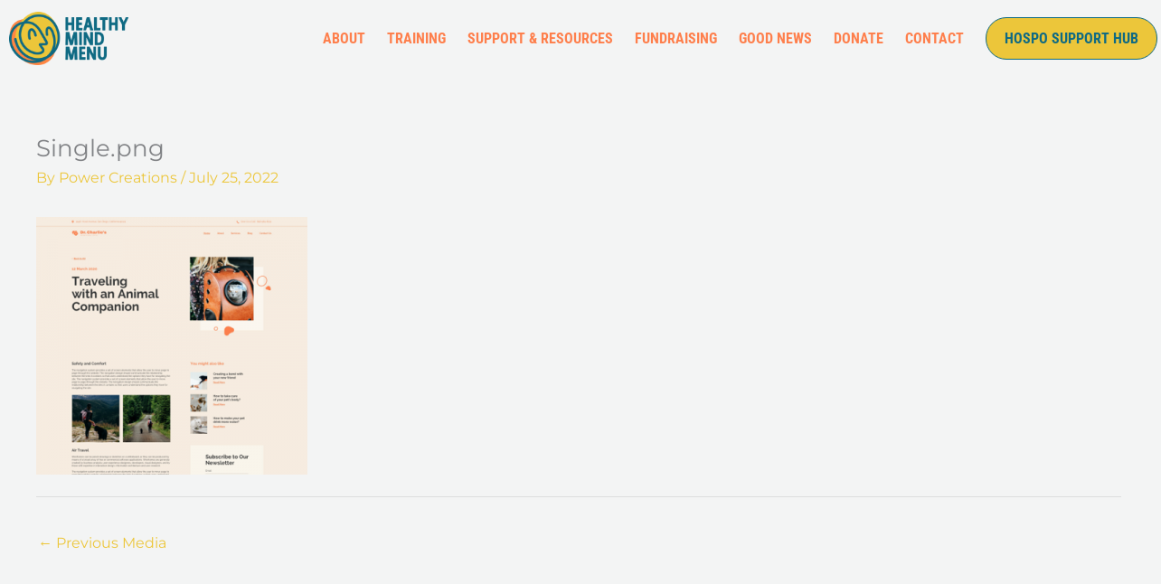

--- FILE ---
content_type: text/html; charset=UTF-8
request_url: https://healthymindmenu.org.au/single-png/
body_size: 15941
content:
<!DOCTYPE html><html dir="ltr" lang="en-US" prefix="og: https://ogp.me/ns#"><head><meta charset="UTF-8"><meta name="viewport" content="width=device-width, initial-scale=1"><link rel="profile" href="https://gmpg.org/xfn/11"><link media="all" href="https://healthymindmenu.org.au/wp-content/cache/autoptimize/css/autoptimize_06d8b7fcb9ddd034436aded21f9a74db.css" rel="stylesheet"><title>Single.png | Healthy Mind Menu</title><meta name="robots" content="max-image-preview:large" /><meta name="author" content="Power Creations"/><link rel="canonical" href="https://healthymindmenu.org.au/single-png/" /><meta name="generator" content="All in One SEO (AIOSEO) 4.9.2" /><meta property="og:locale" content="en_US" /><meta property="og:site_name" content="Healthy Mind Menu | Healthy Mind Menu" /><meta property="og:type" content="article" /><meta property="og:title" content="Single.png | Healthy Mind Menu" /><meta property="og:url" content="https://healthymindmenu.org.au/single-png/" /><meta property="og:image" content="https://healthymindmenu.org.au/wp-content/uploads/2022/07/cropped-HMM_Primary.png" /><meta property="og:image:secure_url" content="https://healthymindmenu.org.au/wp-content/uploads/2022/07/cropped-HMM_Primary.png" /><meta property="article:published_time" content="2022-07-25T08:32:27+00:00" /><meta property="article:modified_time" content="2022-07-25T08:32:27+00:00" /><meta name="twitter:card" content="summary" /><meta name="twitter:title" content="Single.png | Healthy Mind Menu" /><meta name="twitter:image" content="https://healthymindmenu.org.au/wp-content/uploads/2022/07/cropped-HMM_Primary.png" /> <script type="application/ld+json" class="aioseo-schema">{"@context":"https:\/\/schema.org","@graph":[{"@type":"BreadcrumbList","@id":"https:\/\/healthymindmenu.org.au\/single-png\/#breadcrumblist","itemListElement":[{"@type":"ListItem","@id":"https:\/\/healthymindmenu.org.au#listItem","position":1,"name":"Home","item":"https:\/\/healthymindmenu.org.au","nextItem":{"@type":"ListItem","@id":"https:\/\/healthymindmenu.org.au\/single-png\/#listItem","name":"Single.png"}},{"@type":"ListItem","@id":"https:\/\/healthymindmenu.org.au\/single-png\/#listItem","position":2,"name":"Single.png","previousItem":{"@type":"ListItem","@id":"https:\/\/healthymindmenu.org.au#listItem","name":"Home"}}]},{"@type":"ItemPage","@id":"https:\/\/healthymindmenu.org.au\/single-png\/#itempage","url":"https:\/\/healthymindmenu.org.au\/single-png\/","name":"Single.png | Healthy Mind Menu","inLanguage":"en-US","isPartOf":{"@id":"https:\/\/healthymindmenu.org.au\/#website"},"breadcrumb":{"@id":"https:\/\/healthymindmenu.org.au\/single-png\/#breadcrumblist"},"author":{"@id":"https:\/\/healthymindmenu.org.au\/author\/power\/#author"},"creator":{"@id":"https:\/\/healthymindmenu.org.au\/author\/power\/#author"},"datePublished":"2022-07-25T08:32:27+08:00","dateModified":"2022-07-25T08:32:27+08:00"},{"@type":"Organization","@id":"https:\/\/healthymindmenu.org.au\/#organization","name":"Healthy Mind Menu","description":"Healthy Mind Menu","url":"https:\/\/healthymindmenu.org.au\/","logo":{"@type":"ImageObject","url":"https:\/\/healthymindmenu.org.au\/wp-content\/uploads\/2022\/07\/cropped-HMM_Primary.png","@id":"https:\/\/healthymindmenu.org.au\/single-png\/#organizationLogo","width":1920,"height":870},"image":{"@id":"https:\/\/healthymindmenu.org.au\/single-png\/#organizationLogo"}},{"@type":"Person","@id":"https:\/\/healthymindmenu.org.au\/author\/power\/#author","url":"https:\/\/healthymindmenu.org.au\/author\/power\/","name":"Power Creations","image":{"@type":"ImageObject","@id":"https:\/\/healthymindmenu.org.au\/single-png\/#authorImage","url":"https:\/\/secure.gravatar.com\/avatar\/c75458ce69e9b75ce5dd22f8dab7e7198e169f5038ba456d937f52c370cfffc5?s=96&d=mm&r=g","width":96,"height":96,"caption":"Power Creations"}},{"@type":"WebSite","@id":"https:\/\/healthymindmenu.org.au\/#website","url":"https:\/\/healthymindmenu.org.au\/","name":"Healthy Mind Menu","description":"Healthy Mind Menu","inLanguage":"en-US","publisher":{"@id":"https:\/\/healthymindmenu.org.au\/#organization"}}]}</script> <link rel='dns-prefetch' href='//js.stripe.com' /><link rel='dns-prefetch' href='//fonts.googleapis.com' /><link rel="alternate" type="application/rss+xml" title="Healthy Mind Menu &raquo; Feed" href="https://healthymindmenu.org.au/feed/" /><link rel="alternate" type="application/rss+xml" title="Healthy Mind Menu &raquo; Comments Feed" href="https://healthymindmenu.org.au/comments/feed/" /><link rel="alternate" title="oEmbed (JSON)" type="application/json+oembed" href="https://healthymindmenu.org.au/wp-json/oembed/1.0/embed?url=https%3A%2F%2Fhealthymindmenu.org.au%2Fsingle-png%2F" /><link rel="alternate" title="oEmbed (XML)" type="text/xml+oembed" href="https://healthymindmenu.org.au/wp-json/oembed/1.0/embed?url=https%3A%2F%2Fhealthymindmenu.org.au%2Fsingle-png%2F&#038;format=xml" /><link rel='stylesheet' id='givewp-campaign-blocks-fonts-css' href='https://fonts.googleapis.com/css2?family=Inter%3Awght%40400%3B500%3B600%3B700&#038;display=swap&#038;ver=73ede2e218d3bf959a66186fb71a49fb' media='all' /><link rel='stylesheet' id='astra-google-fonts-css' href='https://fonts.googleapis.com/css?family=Montserrat%3A400%2C%7CRoboto+Condensed%3A400%2C700&#038;display=fallback&#038;ver=4.12.1' media='all' /><link rel='stylesheet' id='astra-addon-css-css' href='https://healthymindmenu.org.au/wp-content/cache/autoptimize/css/autoptimize_single_e24feb2ad62c5d1c7537372b316b4987.css' media='all' /><link rel='stylesheet' id='elementor-frontend-css' href='https://healthymindmenu.org.au/wp-content/uploads/elementor/css/custom-frontend.min.css' media='all' /><link rel='stylesheet' id='widget-nav-menu-css' href='https://healthymindmenu.org.au/wp-content/uploads/elementor/css/custom-pro-widget-nav-menu.min.css' media='all' /><link rel='stylesheet' id='e-apple-webkit-css' href='https://healthymindmenu.org.au/wp-content/uploads/elementor/css/custom-apple-webkit.min.css' media='all' /><link rel='stylesheet' id='widget-icon-list-css' href='https://healthymindmenu.org.au/wp-content/uploads/elementor/css/custom-widget-icon-list.min.css' media='all' /><link rel='stylesheet' id='elementor-post-1091-css' href='https://healthymindmenu.org.au/wp-content/cache/autoptimize/css/autoptimize_single_47ea28f5453e1ae17d46ff9b2702c216.css' media='all' /><link rel='stylesheet' id='elementor-post-1119-css' href='https://healthymindmenu.org.au/wp-content/cache/autoptimize/css/autoptimize_single_d6bae736e822bb7252bb6ac45337f346.css' media='all' /><link rel='stylesheet' id='elementor-post-1114-css' href='https://healthymindmenu.org.au/wp-content/cache/autoptimize/css/autoptimize_single_c88b72e781f592424f096836ae87a13a.css' media='all' /><link rel='stylesheet' id='elementor-gf-local-robotocondensed-css' href='https://healthymindmenu.org.au/wp-content/cache/autoptimize/css/autoptimize_single_414b32d7e3aa35b3c8afe76f35ecfd57.css' media='all' /><link rel='stylesheet' id='elementor-gf-local-montserrat-css' href='https://healthymindmenu.org.au/wp-content/cache/autoptimize/css/autoptimize_single_20de23cff170386bd5d0cc1defcf1fe2.css' media='all' /><link rel='stylesheet' id='elementor-gf-local-raleway-css' href='https://healthymindmenu.org.au/wp-content/cache/autoptimize/css/autoptimize_single_5bed6c6753523cd86763c3ac5ed2f566.css' media='all' /> <script id="astra-flexibility-js-after">typeof flexibility !== "undefined" && flexibility(document.documentElement);
//# sourceURL=astra-flexibility-js-after</script> <script id="give-stripe-js-js-extra">var give_stripe_vars = {"zero_based_currency":"","zero_based_currencies_list":["JPY","KRW","CLP","ISK","BIF","DJF","GNF","KHR","KPW","LAK","LKR","MGA","MZN","VUV"],"sitename":"Healthy Mind Menu","checkoutBtnTitle":"Donate","publishable_key":"pk_live_51H5RIuKZ0lg0cNVvs6YQsFeanwF11WmaoyI9LEyiUfs3926NSEdWxcUMnZsUg7M8hpvFEW7wuc1cmP1ArJiVyScg00VRNqVEyt","checkout_image":"","checkout_address":"on","checkout_processing_text":"Donation Processing...","give_version":"4.13.2","cc_fields_format":"multi","card_number_placeholder_text":"Card Number","card_cvc_placeholder_text":"CVC","donate_button_text":"Donate Now","element_font_styles":{"cssSrc":false},"element_base_styles":{"color":"#32325D","fontWeight":500,"fontSize":"16px","fontSmoothing":"antialiased","::placeholder":{"color":"#222222"},":-webkit-autofill":{"color":"#e39f48"}},"element_complete_styles":{},"element_empty_styles":{},"element_invalid_styles":{},"float_labels":"","base_country":"AU","preferred_locale":"en"};
//# sourceURL=give-stripe-js-js-extra</script> <script src="https://js.stripe.com/v3/" id="give-stripe-js-js"></script> <script src="https://healthymindmenu.org.au/wp-includes/js/jquery/jquery.min.js" id="jquery-core-js"></script> <script src="https://healthymindmenu.org.au/wp-includes/js/dist/hooks.min.js" id="wp-hooks-js"></script> <script src="https://healthymindmenu.org.au/wp-includes/js/dist/i18n.min.js" id="wp-i18n-js"></script> <script id="wp-i18n-js-after">wp.i18n.setLocaleData( { 'text direction\u0004ltr': [ 'ltr' ] } );
//# sourceURL=wp-i18n-js-after</script> <script id="give-js-extra">var give_global_vars = {"ajaxurl":"https://healthymindmenu.org.au/wp-admin/admin-ajax.php","checkout_nonce":"e03ff5a4fb","currency":"AUD","currency_sign":"$","currency_pos":"before","thousands_separator":",","decimal_separator":".","no_gateway":"Please select a payment method.","bad_minimum":"The minimum custom donation amount for this form is","bad_maximum":"The maximum custom donation amount for this form is","general_loading":"Loading...","purchase_loading":"Please Wait...","textForOverlayScreen":"\u003Ch3\u003EProcessing...\u003C/h3\u003E\u003Cp\u003EThis will only take a second!\u003C/p\u003E","number_decimals":"2","is_test_mode":"","give_version":"4.13.2","magnific_options":{"main_class":"give-modal","close_on_bg_click":false},"form_translation":{"payment-mode":"Please select payment mode.","give_first":"Please enter your first name.","give_last":"Please enter your last name.","give_email":"Please enter a valid email address.","give_user_login":"Invalid email address or username.","give_user_pass":"Enter a password.","give_user_pass_confirm":"Enter the password confirmation.","give_agree_to_terms":"You must agree to the terms and conditions."},"confirm_email_sent_message":"Please check your email and click on the link to access your complete donation history.","ajax_vars":{"ajaxurl":"https://healthymindmenu.org.au/wp-admin/admin-ajax.php","ajaxNonce":"ac2e18f7e9","loading":"Loading","select_option":"Please select an option","default_gateway":"stripe","permalinks":"1","number_decimals":2},"cookie_hash":"72abaf03b98aaa3f13fb54137f666135","session_nonce_cookie_name":"wp-give_session_reset_nonce_72abaf03b98aaa3f13fb54137f666135","session_cookie_name":"wp-give_session_72abaf03b98aaa3f13fb54137f666135","delete_session_nonce_cookie":"0"};
var giveApiSettings = {"root":"https://healthymindmenu.org.au/wp-json/give-api/v2/","rest_base":"give-api/v2"};
//# sourceURL=give-js-extra</script> <link rel="https://api.w.org/" href="https://healthymindmenu.org.au/wp-json/" /><link rel="alternate" title="JSON" type="application/json" href="https://healthymindmenu.org.au/wp-json/wp/v2/media/1104" /><link rel="EditURI" type="application/rsd+xml" title="RSD" href="https://healthymindmenu.org.au/xmlrpc.php?rsd" /><link rel='shortlink' href='https://healthymindmenu.org.au/?p=1104' /><meta name="generator" content="Give v4.13.2" /><meta name="generator" content="Elementor 3.34.0; features: additional_custom_breakpoints; settings: css_print_method-external, google_font-enabled, font_display-auto">  <script async src="https://www.googletagmanager.com/gtag/js?id=G-SKDCY49MCQ"></script> <script>window.dataLayer = window.dataLayer || [];
  function gtag(){dataLayer.push(arguments);}
  gtag('js', new Date());

  gtag('config', 'G-SKDCY49MCQ');</script> <link rel="icon" href="https://healthymindmenu.org.au/wp-content/uploads/2022/07/cropped-512px-32x32.png" sizes="32x32" /><link rel="icon" href="https://healthymindmenu.org.au/wp-content/uploads/2022/07/cropped-512px-192x192.png" sizes="192x192" /><link rel="apple-touch-icon" href="https://healthymindmenu.org.au/wp-content/uploads/2022/07/cropped-512px-180x180.png" /><meta name="msapplication-TileImage" content="https://healthymindmenu.org.au/wp-content/uploads/2022/07/cropped-512px-270x270.png" /></head><body itemtype='https://schema.org/Blog' itemscope='itemscope' class="attachment wp-singular attachment-template-default single single-attachment postid-1104 attachmentid-1104 attachment-png wp-custom-logo wp-embed-responsive wp-theme-astra wp-child-theme-power-child ast-desktop ast-plain-container ast-no-sidebar astra-4.12.1 ast-header-custom-item-inside group-blog ast-blog-single-style-1 ast-custom-post-type ast-single-post ast-inherit-site-logo-transparent ast-full-width-layout ast-normal-title-enabled elementor-default elementor-kit-1091 astra-addon-4.12.1"> <a
 class="skip-link screen-reader-text"
 href="#content"> Skip to content</a><div
class="hfeed site" id="page"><header data-elementor-type="header" data-elementor-id="1119" class="elementor elementor-1119 elementor-location-header" data-elementor-post-type="elementor_library"><section class="elementor-section elementor-top-section elementor-element elementor-element-3138064b elementor-section-content-middle elementor-section-boxed elementor-section-height-default elementor-section-height-default" data-id="3138064b" data-element_type="section" data-settings="{&quot;background_background&quot;:&quot;classic&quot;,&quot;sticky&quot;:&quot;top&quot;,&quot;sticky_on&quot;:[&quot;desktop&quot;,&quot;laptop&quot;,&quot;tablet&quot;,&quot;mobile&quot;],&quot;sticky_offset&quot;:0,&quot;sticky_effects_offset&quot;:0,&quot;sticky_anchor_link_offset&quot;:0}"><div class="elementor-container elementor-column-gap-default"><div class="elementor-column elementor-col-50 elementor-top-column elementor-element elementor-element-2a105d20" data-id="2a105d20" data-element_type="column"><div class="elementor-widget-wrap elementor-element-populated"><div class="elementor-element elementor-element-588ad438 elementor-widget elementor-widget-theme-site-logo elementor-widget-image" data-id="588ad438" data-element_type="widget" data-widget_type="theme-site-logo.default"><div class="elementor-widget-container"> <a href="https://healthymindmenu.org.au"> <img fetchpriority="high" width="1920" height="870" src="https://healthymindmenu.org.au/wp-content/uploads/2022/07/cropped-HMM_Primary.png" class="attachment-full size-full wp-image-1270" alt="" srcset="https://healthymindmenu.org.au/wp-content/uploads/2022/07/cropped-HMM_Primary.png 1920w, https://healthymindmenu.org.au/wp-content/uploads/2022/07/cropped-HMM_Primary-300x136.png 300w, https://healthymindmenu.org.au/wp-content/uploads/2022/07/cropped-HMM_Primary-1024x464.png 1024w, https://healthymindmenu.org.au/wp-content/uploads/2022/07/cropped-HMM_Primary-768x348.png 768w, https://healthymindmenu.org.au/wp-content/uploads/2022/07/cropped-HMM_Primary-1536x696.png 1536w" sizes="(max-width: 1920px) 100vw, 1920px" /> </a></div></div></div></div><div class="elementor-column elementor-col-50 elementor-top-column elementor-element elementor-element-38de2d33" data-id="38de2d33" data-element_type="column"><div class="elementor-widget-wrap elementor-element-populated"><div class="elementor-element elementor-element-51a56b2b elementor-nav-menu__align-end elementor-nav-menu--stretch header-menu elementor-nav-menu--dropdown-tablet elementor-nav-menu__text-align-aside elementor-nav-menu--toggle elementor-nav-menu--burger elementor-widget elementor-widget-nav-menu" data-id="51a56b2b" data-element_type="widget" data-settings="{&quot;full_width&quot;:&quot;stretch&quot;,&quot;layout&quot;:&quot;horizontal&quot;,&quot;submenu_icon&quot;:{&quot;value&quot;:&quot;&lt;i class=\&quot;fas fa-caret-down\&quot; aria-hidden=\&quot;true\&quot;&gt;&lt;\/i&gt;&quot;,&quot;library&quot;:&quot;fa-solid&quot;},&quot;toggle&quot;:&quot;burger&quot;}" data-widget_type="nav-menu.default"><div class="elementor-widget-container"><nav aria-label="Menu" class="elementor-nav-menu--main elementor-nav-menu__container elementor-nav-menu--layout-horizontal e--pointer-underline e--animation-fade"><ul id="menu-1-51a56b2b" class="elementor-nav-menu"><li class="menu-item menu-item-type-post_type menu-item-object-page menu-item-has-children menu-item-3138"><a aria-expanded="false" href="https://healthymindmenu.org.au/about/" class="elementor-item menu-link">ABOUT</a><ul class="sub-menu elementor-nav-menu--dropdown"><li class="menu-item menu-item-type-post_type menu-item-object-page menu-item-3185"><a href="https://healthymindmenu.org.au/why-hospitality/" class="elementor-sub-item menu-link">WHY HOSPITALITY</a></li><li class="menu-item menu-item-type-post_type menu-item-object-page menu-item-2858"><a href="https://healthymindmenu.org.au/healthy-hospitality-toolkit/" class="elementor-sub-item menu-link">AUSTRALIA&#8217;S FIRST TOOLKIT FOR HOSPO WORKERS</a></li><li class="menu-item menu-item-type-post_type menu-item-object-page menu-item-3179"><a href="https://healthymindmenu.org.au/team/" class="elementor-sub-item menu-link">TEAM</a></li></ul></li><li class="menu-item menu-item-type-post_type menu-item-object-page menu-item-has-children menu-item-3964"><a aria-expanded="false" href="https://healthymindmenu.org.au/training/" class="elementor-item menu-link">TRAINING</a><ul class="sub-menu elementor-nav-menu--dropdown"><li class="menu-item menu-item-type-post_type menu-item-object-page menu-item-4483"><a href="https://healthymindmenu.org.au/healthymindpyramid/" class="elementor-sub-item menu-link">HEALTHY MIND PYRAMID ONLINE COURSE</a></li><li class="menu-item menu-item-type-post_type menu-item-object-page menu-item-4174"><a href="https://healthymindmenu.org.au/mhfa/" class="elementor-sub-item menu-link">MENTAL HEALTH FIRST AID FOR HOSPITALITY</a></li><li class="menu-item menu-item-type-post_type menu-item-object-page menu-item-2612"><a href="https://healthymindmenu.org.au/mental-health-well-being-workshops/" class="elementor-sub-item menu-link">MENTAL HEALTH &#038; WELLBEING WORKSHOPS</a></li><li class="menu-item menu-item-type-post_type menu-item-object-page menu-item-4096"><a href="https://healthymindmenu.org.au/pilot-program-toolkit-for-hospitality/" class="elementor-sub-item menu-link">WELLBEING IN HOSPITALITY FOR LEADERS COURSE</a></li></ul></li><li class="menu-item menu-item-type-post_type menu-item-object-page menu-item-has-children menu-item-1568"><a aria-expanded="false" href="https://healthymindmenu.org.au/services/" class="elementor-item menu-link">SUPPORT &#038; RESOURCES</a><ul class="sub-menu elementor-nav-menu--dropdown"><li class="menu-item menu-item-type-post_type menu-item-object-page menu-item-1728"><a href="https://healthymindmenu.org.au/back-of-house-front-of-mind/" class="elementor-sub-item menu-link">BACK OF HOUSE, FRONT OF MIND PODCAST</a></li><li class="menu-item menu-item-type-post_type menu-item-object-page menu-item-3703"><a href="https://healthymindmenu.org.au/plating-for-a-purpose-chef-portrait-series/" class="elementor-sub-item menu-link">PLATING FOR A PURPOSE: CHEF PORTRAIT SERIES</a></li><li class="menu-item menu-item-type-post_type menu-item-object-page menu-item-1278"><a href="https://healthymindmenu.org.au/help-resources/" class="elementor-sub-item menu-link">HELP &#038; RESOURCES</a></li><li class="menu-item menu-item-type-post_type menu-item-object-page menu-item-1569"><a href="https://healthymindmenu.org.au/online-support/" class="elementor-sub-item menu-link">ONLINE GROUP SUPPORT SESSIONS</a></li><li class="menu-item menu-item-type-post_type menu-item-object-page menu-item-5132"><a href="https://healthymindmenu.org.au/for-hospitality-workers/" class="elementor-sub-item menu-link">FOR HOSPITALITY WORKERS</a></li><li class="menu-item menu-item-type-post_type menu-item-object-page menu-item-5133"><a href="https://healthymindmenu.org.au/healthy-mind-menu-employer-resources/" class="elementor-sub-item menu-link">FOR HOSPITALITY EMPLOYERS/VENUES</a></li></ul></li><li class="menu-item menu-item-type-post_type menu-item-object-page menu-item-has-children menu-item-3977"><a aria-expanded="false" href="https://healthymindmenu.org.au/fundraising/" class="elementor-item menu-link">FUNDRAISING</a><ul class="sub-menu elementor-nav-menu--dropdown"><li class="menu-item menu-item-type-post_type menu-item-object-page menu-item-2558"><a href="https://healthymindmenu.org.au/annual-gala-fundraising-dinner/" class="elementor-sub-item menu-link">ANNUAL FUNDRAISING DINNER</a></li><li class="menu-item menu-item-type-post_type menu-item-object-page menu-item-3989"><a href="https://healthymindmenu.org.au/containers-for-change-raise-money-for-our-community/" class="elementor-sub-item menu-link">CONTAINERS FOR CHANGE</a></li><li class="menu-item menu-item-type-post_type menu-item-object-page menu-item-2432"><a href="https://healthymindmenu.org.au/mental-health-month-october/" class="elementor-sub-item menu-link">MENTAL HEALTH MONTH</a></li></ul></li><li class="menu-item menu-item-type-post_type menu-item-object-page current_page_parent menu-item-961"><a href="https://healthymindmenu.org.au/news/" class="elementor-item menu-link">GOOD NEWS</a></li><li class="menu-item menu-item-type-post_type menu-item-object-page menu-item-630"><a href="https://healthymindmenu.org.au/donate/" class="elementor-item menu-link">DONATE</a></li><li class="menu-item menu-item-type-post_type menu-item-object-page menu-item-1570"><a href="https://healthymindmenu.org.au/contact/" class="elementor-item menu-link">CONTACT</a></li><li class="menu-item menu-item-type-custom menu-item-object-custom menu-item-4152"><a href="https://member.healthymindmenu.org.au/" class="elementor-item menu-link">HOSPO SUPPORT HUB</a></li></ul></nav><div class="elementor-menu-toggle" role="button" tabindex="0" aria-label="Menu Toggle" aria-expanded="false"> <i aria-hidden="true" role="presentation" class="elementor-menu-toggle__icon--open eicon-menu-bar"></i><i aria-hidden="true" role="presentation" class="elementor-menu-toggle__icon--close eicon-close"></i></div><nav class="elementor-nav-menu--dropdown elementor-nav-menu__container" aria-hidden="true"><ul id="menu-2-51a56b2b" class="elementor-nav-menu"><li class="menu-item menu-item-type-post_type menu-item-object-page menu-item-has-children menu-item-3138"><a aria-expanded="false" href="https://healthymindmenu.org.au/about/" class="elementor-item menu-link" tabindex="-1">ABOUT</a><ul class="sub-menu elementor-nav-menu--dropdown"><li class="menu-item menu-item-type-post_type menu-item-object-page menu-item-3185"><a href="https://healthymindmenu.org.au/why-hospitality/" class="elementor-sub-item menu-link" tabindex="-1">WHY HOSPITALITY</a></li><li class="menu-item menu-item-type-post_type menu-item-object-page menu-item-2858"><a href="https://healthymindmenu.org.au/healthy-hospitality-toolkit/" class="elementor-sub-item menu-link" tabindex="-1">AUSTRALIA&#8217;S FIRST TOOLKIT FOR HOSPO WORKERS</a></li><li class="menu-item menu-item-type-post_type menu-item-object-page menu-item-3179"><a href="https://healthymindmenu.org.au/team/" class="elementor-sub-item menu-link" tabindex="-1">TEAM</a></li></ul></li><li class="menu-item menu-item-type-post_type menu-item-object-page menu-item-has-children menu-item-3964"><a aria-expanded="false" href="https://healthymindmenu.org.au/training/" class="elementor-item menu-link" tabindex="-1">TRAINING</a><ul class="sub-menu elementor-nav-menu--dropdown"><li class="menu-item menu-item-type-post_type menu-item-object-page menu-item-4483"><a href="https://healthymindmenu.org.au/healthymindpyramid/" class="elementor-sub-item menu-link" tabindex="-1">HEALTHY MIND PYRAMID ONLINE COURSE</a></li><li class="menu-item menu-item-type-post_type menu-item-object-page menu-item-4174"><a href="https://healthymindmenu.org.au/mhfa/" class="elementor-sub-item menu-link" tabindex="-1">MENTAL HEALTH FIRST AID FOR HOSPITALITY</a></li><li class="menu-item menu-item-type-post_type menu-item-object-page menu-item-2612"><a href="https://healthymindmenu.org.au/mental-health-well-being-workshops/" class="elementor-sub-item menu-link" tabindex="-1">MENTAL HEALTH &#038; WELLBEING WORKSHOPS</a></li><li class="menu-item menu-item-type-post_type menu-item-object-page menu-item-4096"><a href="https://healthymindmenu.org.au/pilot-program-toolkit-for-hospitality/" class="elementor-sub-item menu-link" tabindex="-1">WELLBEING IN HOSPITALITY FOR LEADERS COURSE</a></li></ul></li><li class="menu-item menu-item-type-post_type menu-item-object-page menu-item-has-children menu-item-1568"><a aria-expanded="false" href="https://healthymindmenu.org.au/services/" class="elementor-item menu-link" tabindex="-1">SUPPORT &#038; RESOURCES</a><ul class="sub-menu elementor-nav-menu--dropdown"><li class="menu-item menu-item-type-post_type menu-item-object-page menu-item-1728"><a href="https://healthymindmenu.org.au/back-of-house-front-of-mind/" class="elementor-sub-item menu-link" tabindex="-1">BACK OF HOUSE, FRONT OF MIND PODCAST</a></li><li class="menu-item menu-item-type-post_type menu-item-object-page menu-item-3703"><a href="https://healthymindmenu.org.au/plating-for-a-purpose-chef-portrait-series/" class="elementor-sub-item menu-link" tabindex="-1">PLATING FOR A PURPOSE: CHEF PORTRAIT SERIES</a></li><li class="menu-item menu-item-type-post_type menu-item-object-page menu-item-1278"><a href="https://healthymindmenu.org.au/help-resources/" class="elementor-sub-item menu-link" tabindex="-1">HELP &#038; RESOURCES</a></li><li class="menu-item menu-item-type-post_type menu-item-object-page menu-item-1569"><a href="https://healthymindmenu.org.au/online-support/" class="elementor-sub-item menu-link" tabindex="-1">ONLINE GROUP SUPPORT SESSIONS</a></li><li class="menu-item menu-item-type-post_type menu-item-object-page menu-item-5132"><a href="https://healthymindmenu.org.au/for-hospitality-workers/" class="elementor-sub-item menu-link" tabindex="-1">FOR HOSPITALITY WORKERS</a></li><li class="menu-item menu-item-type-post_type menu-item-object-page menu-item-5133"><a href="https://healthymindmenu.org.au/healthy-mind-menu-employer-resources/" class="elementor-sub-item menu-link" tabindex="-1">FOR HOSPITALITY EMPLOYERS/VENUES</a></li></ul></li><li class="menu-item menu-item-type-post_type menu-item-object-page menu-item-has-children menu-item-3977"><a aria-expanded="false" href="https://healthymindmenu.org.au/fundraising/" class="elementor-item menu-link" tabindex="-1">FUNDRAISING</a><ul class="sub-menu elementor-nav-menu--dropdown"><li class="menu-item menu-item-type-post_type menu-item-object-page menu-item-2558"><a href="https://healthymindmenu.org.au/annual-gala-fundraising-dinner/" class="elementor-sub-item menu-link" tabindex="-1">ANNUAL FUNDRAISING DINNER</a></li><li class="menu-item menu-item-type-post_type menu-item-object-page menu-item-3989"><a href="https://healthymindmenu.org.au/containers-for-change-raise-money-for-our-community/" class="elementor-sub-item menu-link" tabindex="-1">CONTAINERS FOR CHANGE</a></li><li class="menu-item menu-item-type-post_type menu-item-object-page menu-item-2432"><a href="https://healthymindmenu.org.au/mental-health-month-october/" class="elementor-sub-item menu-link" tabindex="-1">MENTAL HEALTH MONTH</a></li></ul></li><li class="menu-item menu-item-type-post_type menu-item-object-page current_page_parent menu-item-961"><a href="https://healthymindmenu.org.au/news/" class="elementor-item menu-link" tabindex="-1">GOOD NEWS</a></li><li class="menu-item menu-item-type-post_type menu-item-object-page menu-item-630"><a href="https://healthymindmenu.org.au/donate/" class="elementor-item menu-link" tabindex="-1">DONATE</a></li><li class="menu-item menu-item-type-post_type menu-item-object-page menu-item-1570"><a href="https://healthymindmenu.org.au/contact/" class="elementor-item menu-link" tabindex="-1">CONTACT</a></li><li class="menu-item menu-item-type-custom menu-item-object-custom menu-item-4152"><a href="https://member.healthymindmenu.org.au/" class="elementor-item menu-link" tabindex="-1">HOSPO SUPPORT HUB</a></li></ul></nav></div></div></div></div></div></section></header><div id="content" class="site-content"><div class="ast-container"><div id="primary" class="content-area primary"><main id="main" class="site-main"><article
class="post-1104 attachment type-attachment status-inherit hentry ast-article-single" id="post-1104" itemtype="https://schema.org/CreativeWork" itemscope="itemscope"><div class="ast-post-format- ast-no-thumb single-layout-1"><header class="entry-header "><h1 class="entry-title" itemprop="headline">Single.png</h1><div class="entry-meta">By <span class="posted-by vcard author" itemtype="https://schema.org/Person" itemscope="itemscope" itemprop="author"> <a title="View all posts by Power Creations"
 href="https://healthymindmenu.org.au/author/power/" rel="author"
 class="url fn n" itemprop="url"				> <span
 class="author-name" itemprop="name"				> Power Creations </span> </a> </span> / <span class="posted-on"><span class="published" itemprop="datePublished"> July 25, 2022 </span></span></div></header><div class="entry-content clear"
 itemprop="text"	><p class="attachment"><a href='https://healthymindmenu.org.au/wp-content/uploads/2022/07/Single.png'><img decoding="async" width="300" height="285" src="https://healthymindmenu.org.au/wp-content/uploads/2022/07/Single-300x285.png" class="attachment-medium size-medium" alt="" srcset="https://healthymindmenu.org.au/wp-content/uploads/2022/07/Single-300x285.png 300w, https://healthymindmenu.org.au/wp-content/uploads/2022/07/Single.png 400w" sizes="(max-width: 300px) 100vw, 300px" /></a></p></div></div></article><nav class="navigation post-navigation" aria-label="Posts"><div class="nav-links"><div class="nav-previous"><a title="Single.png" href="https://healthymindmenu.org.au/single-png/" rel="prev"><span class="ast-left-arrow" aria-hidden="true">&larr;</span> Previous Media</a></div></div></nav></main></div></div></div><footer data-elementor-type="footer" data-elementor-id="1114" class="elementor elementor-1114 elementor-location-footer" data-elementor-post-type="elementor_library"><section class="elementor-section elementor-top-section elementor-element elementor-element-6261bc8b elementor-section-height-min-height elementor-section-content-middle elementor-section-boxed elementor-section-height-default elementor-section-items-middle" data-id="6261bc8b" data-element_type="section" id="booking-form"><div class="elementor-container elementor-column-gap-default"><div class="elementor-column elementor-col-100 elementor-top-column elementor-element elementor-element-1698005d" data-id="1698005d" data-element_type="column"><div class="elementor-widget-wrap elementor-element-populated"><section class="elementor-section elementor-inner-section elementor-element elementor-element-64370cc1 elementor-section-boxed elementor-section-height-default elementor-section-height-default" data-id="64370cc1" data-element_type="section"><div class="elementor-container elementor-column-gap-default"><div class="elementor-column elementor-col-100 elementor-inner-column elementor-element elementor-element-51f5a065" data-id="51f5a065" data-element_type="column"><div class="elementor-widget-wrap elementor-element-populated"><div class="elementor-element elementor-element-2ffca679 elementor-widget elementor-widget-heading" data-id="2ffca679" data-element_type="widget" data-widget_type="heading.default"><div class="elementor-widget-container"><h2 class="elementor-heading-title elementor-size-default">REGISTER FOR GOOD NEWS</h2></div></div><div class="elementor-element elementor-element-321da16c elementor-widget elementor-widget-text-editor" data-id="321da16c" data-element_type="widget" data-widget_type="text-editor.default"><div class="elementor-widget-container"><p>It&#8217;s the opposite of junk mail, sign up for healthy insights to your inbox. </p></div></div><div class="elementor-element elementor-element-6901f16 elementor-button-align-center elementor-widget elementor-widget-form" data-id="6901f16" data-element_type="widget" data-settings="{&quot;step_next_label&quot;:&quot;Next&quot;,&quot;step_previous_label&quot;:&quot;Previous&quot;,&quot;button_width&quot;:&quot;100&quot;,&quot;step_type&quot;:&quot;number_text&quot;,&quot;step_icon_shape&quot;:&quot;circle&quot;}" data-widget_type="form.default"><div class="elementor-widget-container"><form class="elementor-form" method="post" name="Book an Appointment" aria-label="Book an Appointment"> <input type="hidden" name="post_id" value="1114"/> <input type="hidden" name="form_id" value="6901f16"/> <input type="hidden" name="referer_title" value="Mental Health Month – October | Healthy Mind Menu" /> <input type="hidden" name="queried_id" value="2372"/><div class="elementor-form-fields-wrapper elementor-labels-"><div class="elementor-field-type-text elementor-field-group elementor-column elementor-field-group-name elementor-col-50"> <label for="form-field-name" class="elementor-field-label elementor-screen-only"> Full Name </label> <input size="1" type="text" name="form_fields[name]" id="form-field-name" class="elementor-field elementor-size-sm  elementor-field-textual" placeholder="Full Name"></div><div class="elementor-field-type-email elementor-field-group elementor-column elementor-field-group-email elementor-col-50 elementor-field-required"> <label for="form-field-email" class="elementor-field-label elementor-screen-only"> Email </label> <input size="1" type="email" name="form_fields[email]" id="form-field-email" class="elementor-field elementor-size-sm  elementor-field-textual" placeholder="Email" required="required"></div><div class="elementor-field-group elementor-column elementor-field-type-submit elementor-col-100 e-form__buttons"> <button class="elementor-button elementor-size-sm" type="submit"> <span class="elementor-button-content-wrapper"> <span class="elementor-button-text">Submit</span> </span> </button></div></div></form></div></div></div></div></div></section><div class="elementor-element elementor-element-19af2774 elementor-widget__width-auto elementor-absolute elementor-view-default elementor-widget elementor-widget-icon" data-id="19af2774" data-element_type="widget" data-settings="{&quot;_position&quot;:&quot;absolute&quot;}" data-widget_type="icon.default"><div class="elementor-widget-container"><div class="elementor-icon-wrapper"><div class="elementor-icon"> <svg xmlns="http://www.w3.org/2000/svg" id="bc51ea5f-b58b-4159-ac68-117a452096f3" data-name="Layer 1" width="70.3262" height="79.2349" viewBox="0 0 70.3262 79.2349"><path d="M35.498.3823C16.11.3823.3369,18.1567.3369,40.0044c0,21.8423,15.7735,39.6128,35.1611,39.6128,19.39,0,35.1651-17.77,35.1651-39.6128C70.6631,18.1567,54.8877.3823,35.498.3823Zm0,75.2349c-17.1821,0-31.1611-15.9756-31.1611-35.6128,0-19.6421,13.979-35.6221,31.1611-35.6221,17.1846,0,31.1651,15.98,31.1651,35.6221C66.6631,59.6416,52.6826,75.6172,35.498,75.6172Z" transform="translate(-0.3369 -0.3823)"></path></svg></div></div></div></div><div class="elementor-element elementor-element-6a9a1b7e elementor-widget__width-auto elementor-absolute elementor-view-default elementor-widget elementor-widget-icon" data-id="6a9a1b7e" data-element_type="widget" data-settings="{&quot;_position&quot;:&quot;absolute&quot;}" data-widget_type="icon.default"><div class="elementor-widget-container"><div class="elementor-icon-wrapper"><div class="elementor-icon"> <svg xmlns="http://www.w3.org/2000/svg" xmlns:xlink="http://www.w3.org/1999/xlink" viewBox="0 0 261.09 261.09"><defs><clipPath id="clip-path"><rect class="cls-1" x="0.25" y="0.25" width="260.59" height="260.59" transform="translate(0 261.09) rotate(-90)"></rect></clipPath></defs><g id="Layer_2" data-name="Layer 2"><g id="Template"><rect class="cls-2" x="0.25" y="0.25" width="260.59" height="260.59" transform="translate(0 261.09) rotate(-90)"></rect><g class="cls-3"><path class="cls-4" d="M197.24,46.1C175.57,29.48,138.66,23,103.12,41.55,23,83.35-14.72,217.31,109.25,232.5c76.07,9.32,119.82-64.41,120.28-115.34C229.8,87.48,216.21,60.66,197.24,46.1Z"></path><path class="cls-5" d="M96,38.08C70.89,44.39,45.92,64.79,42.07,95.32c-8.67,68.86,79.14,168.91,157.68,97.56,48.19-43.78,12.7-121.08-28.58-143.82C147.12,35.82,118,32.55,96,38.08Z"></path></g></g></g></svg></div></div></div></div><div class="elementor-element elementor-element-17c1534d elementor-widget__width-auto elementor-absolute elementor-view-default elementor-invisible elementor-widget elementor-widget-icon" data-id="17c1534d" data-element_type="widget" data-settings="{&quot;_position&quot;:&quot;absolute&quot;,&quot;_animation&quot;:&quot;rubberBand&quot;}" data-widget_type="icon.default"><div class="elementor-widget-container"><div class="elementor-icon-wrapper"><div class="elementor-icon"> <svg xmlns="http://www.w3.org/2000/svg" id="f6bea20f-a96a-46d3-8467-1928500faa41" data-name="Layer 1" width="67" height="77" viewBox="0 0 67 77"><path d="M33.4983,0C15.0273,0,0,17.2726,0,38.5044,0,59.731,15.0273,77,33.4983,77,51.9709,77,67,59.731,67,38.5044,67,17.2726,51.9709,0,33.4983,0Z"></path></svg></div></div></div></div><div class="elementor-element elementor-element-1c337754 elementor-widget__width-auto elementor-absolute elementor-view-default elementor-widget elementor-widget-icon" data-id="1c337754" data-element_type="widget" data-settings="{&quot;_position&quot;:&quot;absolute&quot;}" data-widget_type="icon.default"><div class="elementor-widget-container"><div class="elementor-icon-wrapper"><div class="elementor-icon"> <svg xmlns="http://www.w3.org/2000/svg" xmlns:xlink="http://www.w3.org/1999/xlink" viewBox="0 0 261.09 261.09"><defs><clipPath id="clip-path"><rect class="cls-1" x="0.25" y="0.25" width="260.59" height="260.59" transform="translate(0 261.09) rotate(-90)"></rect></clipPath></defs><g id="Layer_2" data-name="Layer 2"><g id="Template"><rect class="cls-2" x="0.25" y="0.25" width="260.59" height="260.59" transform="translate(0 261.09) rotate(-90)"></rect><g class="cls-3"><path class="cls-4" d="M162,29.08c-25.68-6.73-63.4-.85-92.89,24.45-66.5,57-66.29,174.52,58.61,149.61,76.64-15.28,98.9-86.8,85.32-127.33C205.08,52.19,184.45,35,162,29.08Z"></path><path class="cls-5" d="M78.76,63.21c-22.43,14.66-41.2,44.69-37.24,79.3,8.92,78,114.8,141.13,172,38.8,35.13-62.79-15-117.14-60.18-129.28C127.07,45,98.41,50.37,78.76,63.21Z"></path></g></g></g></svg></div></div></div></div></div></div></div></section><section class="elementor-section elementor-top-section elementor-element elementor-element-22c5636 elementor-section-boxed elementor-section-height-default elementor-section-height-default" data-id="22c5636" data-element_type="section"><div class="elementor-container elementor-column-gap-default"><div class="elementor-column elementor-col-33 elementor-top-column elementor-element elementor-element-2f034ab" data-id="2f034ab" data-element_type="column"><div class="elementor-widget-wrap elementor-element-populated"><div class="elementor-element elementor-element-c0cf4f9 elementor-widget elementor-widget-theme-site-logo elementor-widget-image" data-id="c0cf4f9" data-element_type="widget" data-widget_type="theme-site-logo.default"><div class="elementor-widget-container"> <a href="https://healthymindmenu.org.au"> <img width="1920" height="870" src="https://healthymindmenu.org.au/wp-content/uploads/2022/07/cropped-HMM_Primary.png" class="attachment-full size-full wp-image-1270" alt="" srcset="https://healthymindmenu.org.au/wp-content/uploads/2022/07/cropped-HMM_Primary.png 1920w, https://healthymindmenu.org.au/wp-content/uploads/2022/07/cropped-HMM_Primary-300x136.png 300w, https://healthymindmenu.org.au/wp-content/uploads/2022/07/cropped-HMM_Primary-1024x464.png 1024w, https://healthymindmenu.org.au/wp-content/uploads/2022/07/cropped-HMM_Primary-768x348.png 768w, https://healthymindmenu.org.au/wp-content/uploads/2022/07/cropped-HMM_Primary-1536x696.png 1536w" sizes="(max-width: 1920px) 100vw, 1920px" /> </a></div></div><div class="elementor-element elementor-element-bc489a2 elementor-hidden-mobile elementor-widget elementor-widget-image" data-id="bc489a2" data-element_type="widget" data-widget_type="image.default"><div class="elementor-widget-container"> <img width="300" height="300" src="https://healthymindmenu.org.au/wp-content/uploads/2020/08/REGISTERED-CHARITY-LOGO-300X300.png" class="attachment-medium size-medium wp-image-551" alt="REGISTERED CHARITY" srcset="https://healthymindmenu.org.au/wp-content/uploads/2020/08/REGISTERED-CHARITY-LOGO-300X300.png 300w, https://healthymindmenu.org.au/wp-content/uploads/2020/08/REGISTERED-CHARITY-LOGO-300X300-150x150.png 150w" sizes="(max-width: 300px) 100vw, 300px" /></div></div><div class="elementor-element elementor-element-02c8fab elementor-shape-square e-grid-align-left elementor-hidden-desktop elementor-hidden-tablet elementor-grid-0 elementor-widget elementor-widget-social-icons" data-id="02c8fab" data-element_type="widget" data-widget_type="social-icons.default"><div class="elementor-widget-container"><div class="elementor-social-icons-wrapper elementor-grid" role="list"> <span class="elementor-grid-item" role="listitem"> <a class="elementor-icon elementor-social-icon elementor-social-icon-instagram elementor-repeater-item-a6118d0" href="https://www.instagram.com/healthymindmenu/" target="_blank"> <span class="elementor-screen-only">Instagram</span> <i aria-hidden="true" class="fab fa-instagram"></i> </a> </span> <span class="elementor-grid-item" role="listitem"> <a class="elementor-icon elementor-social-icon elementor-social-icon-facebook-f elementor-repeater-item-46bf64a" href="https://www.facebook.com/healthymindmenuau" target="_blank"> <span class="elementor-screen-only">Facebook-f</span> <i aria-hidden="true" class="fab fa-facebook-f"></i> </a> </span></div></div></div><div class="elementor-element elementor-element-fef7bbc elementor-hidden-desktop elementor-hidden-tablet elementor-icon-list--layout-traditional elementor-list-item-link-full_width elementor-widget elementor-widget-icon-list" data-id="fef7bbc" data-element_type="widget" data-widget_type="icon-list.default"><div class="elementor-widget-container"><ul class="elementor-icon-list-items"><li class="elementor-icon-list-item"> <span class="elementor-icon-list-icon"> <i aria-hidden="true" class="far fa-copyright"></i> </span> <span class="elementor-icon-list-text">2026Healthy Mind Menu Inc.</span></li></ul></div></div></div></div><div class="elementor-column elementor-col-33 elementor-top-column elementor-element elementor-element-8342896" data-id="8342896" data-element_type="column"><div class="elementor-widget-wrap elementor-element-populated"><div class="elementor-element elementor-element-a046502 elementor-widget elementor-widget-heading" data-id="a046502" data-element_type="widget" data-widget_type="heading.default"><div class="elementor-widget-container"><h5 class="elementor-heading-title elementor-size-default">QUICK LINKS</h5></div></div><div class="elementor-element elementor-element-33fb5a2 elementor-nav-menu--dropdown-none elementor-widget elementor-widget-nav-menu" data-id="33fb5a2" data-element_type="widget" data-settings="{&quot;layout&quot;:&quot;vertical&quot;,&quot;submenu_icon&quot;:{&quot;value&quot;:&quot;&lt;i class=\&quot;fas fa-caret-down\&quot; aria-hidden=\&quot;true\&quot;&gt;&lt;\/i&gt;&quot;,&quot;library&quot;:&quot;fa-solid&quot;}}" data-widget_type="nav-menu.default"><div class="elementor-widget-container"><nav aria-label="Menu" class="elementor-nav-menu--main elementor-nav-menu__container elementor-nav-menu--layout-vertical e--pointer-none"><ul id="menu-1-33fb5a2" class="elementor-nav-menu sm-vertical"><li class="menu-item menu-item-type-post_type menu-item-object-page menu-item-has-children menu-item-3138"><a aria-expanded="false" href="https://healthymindmenu.org.au/about/" class="elementor-item menu-link">ABOUT</a><ul class="sub-menu elementor-nav-menu--dropdown"><li class="menu-item menu-item-type-post_type menu-item-object-page menu-item-3185"><a href="https://healthymindmenu.org.au/why-hospitality/" class="elementor-sub-item menu-link">WHY HOSPITALITY</a></li><li class="menu-item menu-item-type-post_type menu-item-object-page menu-item-2858"><a href="https://healthymindmenu.org.au/healthy-hospitality-toolkit/" class="elementor-sub-item menu-link">AUSTRALIA&#8217;S FIRST TOOLKIT FOR HOSPO WORKERS</a></li><li class="menu-item menu-item-type-post_type menu-item-object-page menu-item-3179"><a href="https://healthymindmenu.org.au/team/" class="elementor-sub-item menu-link">TEAM</a></li></ul></li><li class="menu-item menu-item-type-post_type menu-item-object-page menu-item-has-children menu-item-3964"><a aria-expanded="false" href="https://healthymindmenu.org.au/training/" class="elementor-item menu-link">TRAINING</a><ul class="sub-menu elementor-nav-menu--dropdown"><li class="menu-item menu-item-type-post_type menu-item-object-page menu-item-4483"><a href="https://healthymindmenu.org.au/healthymindpyramid/" class="elementor-sub-item menu-link">HEALTHY MIND PYRAMID ONLINE COURSE</a></li><li class="menu-item menu-item-type-post_type menu-item-object-page menu-item-4174"><a href="https://healthymindmenu.org.au/mhfa/" class="elementor-sub-item menu-link">MENTAL HEALTH FIRST AID FOR HOSPITALITY</a></li><li class="menu-item menu-item-type-post_type menu-item-object-page menu-item-2612"><a href="https://healthymindmenu.org.au/mental-health-well-being-workshops/" class="elementor-sub-item menu-link">MENTAL HEALTH &#038; WELLBEING WORKSHOPS</a></li><li class="menu-item menu-item-type-post_type menu-item-object-page menu-item-4096"><a href="https://healthymindmenu.org.au/pilot-program-toolkit-for-hospitality/" class="elementor-sub-item menu-link">WELLBEING IN HOSPITALITY FOR LEADERS COURSE</a></li></ul></li><li class="menu-item menu-item-type-post_type menu-item-object-page menu-item-has-children menu-item-1568"><a aria-expanded="false" href="https://healthymindmenu.org.au/services/" class="elementor-item menu-link">SUPPORT &#038; RESOURCES</a><ul class="sub-menu elementor-nav-menu--dropdown"><li class="menu-item menu-item-type-post_type menu-item-object-page menu-item-1728"><a href="https://healthymindmenu.org.au/back-of-house-front-of-mind/" class="elementor-sub-item menu-link">BACK OF HOUSE, FRONT OF MIND PODCAST</a></li><li class="menu-item menu-item-type-post_type menu-item-object-page menu-item-3703"><a href="https://healthymindmenu.org.au/plating-for-a-purpose-chef-portrait-series/" class="elementor-sub-item menu-link">PLATING FOR A PURPOSE: CHEF PORTRAIT SERIES</a></li><li class="menu-item menu-item-type-post_type menu-item-object-page menu-item-1278"><a href="https://healthymindmenu.org.au/help-resources/" class="elementor-sub-item menu-link">HELP &#038; RESOURCES</a></li><li class="menu-item menu-item-type-post_type menu-item-object-page menu-item-1569"><a href="https://healthymindmenu.org.au/online-support/" class="elementor-sub-item menu-link">ONLINE GROUP SUPPORT SESSIONS</a></li><li class="menu-item menu-item-type-post_type menu-item-object-page menu-item-5132"><a href="https://healthymindmenu.org.au/for-hospitality-workers/" class="elementor-sub-item menu-link">FOR HOSPITALITY WORKERS</a></li><li class="menu-item menu-item-type-post_type menu-item-object-page menu-item-5133"><a href="https://healthymindmenu.org.au/healthy-mind-menu-employer-resources/" class="elementor-sub-item menu-link">FOR HOSPITALITY EMPLOYERS/VENUES</a></li></ul></li><li class="menu-item menu-item-type-post_type menu-item-object-page menu-item-has-children menu-item-3977"><a aria-expanded="false" href="https://healthymindmenu.org.au/fundraising/" class="elementor-item menu-link">FUNDRAISING</a><ul class="sub-menu elementor-nav-menu--dropdown"><li class="menu-item menu-item-type-post_type menu-item-object-page menu-item-2558"><a href="https://healthymindmenu.org.au/annual-gala-fundraising-dinner/" class="elementor-sub-item menu-link">ANNUAL FUNDRAISING DINNER</a></li><li class="menu-item menu-item-type-post_type menu-item-object-page menu-item-3989"><a href="https://healthymindmenu.org.au/containers-for-change-raise-money-for-our-community/" class="elementor-sub-item menu-link">CONTAINERS FOR CHANGE</a></li><li class="menu-item menu-item-type-post_type menu-item-object-page menu-item-2432"><a href="https://healthymindmenu.org.au/mental-health-month-october/" class="elementor-sub-item menu-link">MENTAL HEALTH MONTH</a></li></ul></li><li class="menu-item menu-item-type-post_type menu-item-object-page current_page_parent menu-item-961"><a href="https://healthymindmenu.org.au/news/" class="elementor-item menu-link">GOOD NEWS</a></li><li class="menu-item menu-item-type-post_type menu-item-object-page menu-item-630"><a href="https://healthymindmenu.org.au/donate/" class="elementor-item menu-link">DONATE</a></li><li class="menu-item menu-item-type-post_type menu-item-object-page menu-item-1570"><a href="https://healthymindmenu.org.au/contact/" class="elementor-item menu-link">CONTACT</a></li><li class="menu-item menu-item-type-custom menu-item-object-custom menu-item-4152"><a href="https://member.healthymindmenu.org.au/" class="elementor-item menu-link">HOSPO SUPPORT HUB</a></li></ul></nav><nav class="elementor-nav-menu--dropdown elementor-nav-menu__container" aria-hidden="true"><ul id="menu-2-33fb5a2" class="elementor-nav-menu sm-vertical"><li class="menu-item menu-item-type-post_type menu-item-object-page menu-item-has-children menu-item-3138"><a aria-expanded="false" href="https://healthymindmenu.org.au/about/" class="elementor-item menu-link" tabindex="-1">ABOUT</a><ul class="sub-menu elementor-nav-menu--dropdown"><li class="menu-item menu-item-type-post_type menu-item-object-page menu-item-3185"><a href="https://healthymindmenu.org.au/why-hospitality/" class="elementor-sub-item menu-link" tabindex="-1">WHY HOSPITALITY</a></li><li class="menu-item menu-item-type-post_type menu-item-object-page menu-item-2858"><a href="https://healthymindmenu.org.au/healthy-hospitality-toolkit/" class="elementor-sub-item menu-link" tabindex="-1">AUSTRALIA&#8217;S FIRST TOOLKIT FOR HOSPO WORKERS</a></li><li class="menu-item menu-item-type-post_type menu-item-object-page menu-item-3179"><a href="https://healthymindmenu.org.au/team/" class="elementor-sub-item menu-link" tabindex="-1">TEAM</a></li></ul></li><li class="menu-item menu-item-type-post_type menu-item-object-page menu-item-has-children menu-item-3964"><a aria-expanded="false" href="https://healthymindmenu.org.au/training/" class="elementor-item menu-link" tabindex="-1">TRAINING</a><ul class="sub-menu elementor-nav-menu--dropdown"><li class="menu-item menu-item-type-post_type menu-item-object-page menu-item-4483"><a href="https://healthymindmenu.org.au/healthymindpyramid/" class="elementor-sub-item menu-link" tabindex="-1">HEALTHY MIND PYRAMID ONLINE COURSE</a></li><li class="menu-item menu-item-type-post_type menu-item-object-page menu-item-4174"><a href="https://healthymindmenu.org.au/mhfa/" class="elementor-sub-item menu-link" tabindex="-1">MENTAL HEALTH FIRST AID FOR HOSPITALITY</a></li><li class="menu-item menu-item-type-post_type menu-item-object-page menu-item-2612"><a href="https://healthymindmenu.org.au/mental-health-well-being-workshops/" class="elementor-sub-item menu-link" tabindex="-1">MENTAL HEALTH &#038; WELLBEING WORKSHOPS</a></li><li class="menu-item menu-item-type-post_type menu-item-object-page menu-item-4096"><a href="https://healthymindmenu.org.au/pilot-program-toolkit-for-hospitality/" class="elementor-sub-item menu-link" tabindex="-1">WELLBEING IN HOSPITALITY FOR LEADERS COURSE</a></li></ul></li><li class="menu-item menu-item-type-post_type menu-item-object-page menu-item-has-children menu-item-1568"><a aria-expanded="false" href="https://healthymindmenu.org.au/services/" class="elementor-item menu-link" tabindex="-1">SUPPORT &#038; RESOURCES</a><ul class="sub-menu elementor-nav-menu--dropdown"><li class="menu-item menu-item-type-post_type menu-item-object-page menu-item-1728"><a href="https://healthymindmenu.org.au/back-of-house-front-of-mind/" class="elementor-sub-item menu-link" tabindex="-1">BACK OF HOUSE, FRONT OF MIND PODCAST</a></li><li class="menu-item menu-item-type-post_type menu-item-object-page menu-item-3703"><a href="https://healthymindmenu.org.au/plating-for-a-purpose-chef-portrait-series/" class="elementor-sub-item menu-link" tabindex="-1">PLATING FOR A PURPOSE: CHEF PORTRAIT SERIES</a></li><li class="menu-item menu-item-type-post_type menu-item-object-page menu-item-1278"><a href="https://healthymindmenu.org.au/help-resources/" class="elementor-sub-item menu-link" tabindex="-1">HELP &#038; RESOURCES</a></li><li class="menu-item menu-item-type-post_type menu-item-object-page menu-item-1569"><a href="https://healthymindmenu.org.au/online-support/" class="elementor-sub-item menu-link" tabindex="-1">ONLINE GROUP SUPPORT SESSIONS</a></li><li class="menu-item menu-item-type-post_type menu-item-object-page menu-item-5132"><a href="https://healthymindmenu.org.au/for-hospitality-workers/" class="elementor-sub-item menu-link" tabindex="-1">FOR HOSPITALITY WORKERS</a></li><li class="menu-item menu-item-type-post_type menu-item-object-page menu-item-5133"><a href="https://healthymindmenu.org.au/healthy-mind-menu-employer-resources/" class="elementor-sub-item menu-link" tabindex="-1">FOR HOSPITALITY EMPLOYERS/VENUES</a></li></ul></li><li class="menu-item menu-item-type-post_type menu-item-object-page menu-item-has-children menu-item-3977"><a aria-expanded="false" href="https://healthymindmenu.org.au/fundraising/" class="elementor-item menu-link" tabindex="-1">FUNDRAISING</a><ul class="sub-menu elementor-nav-menu--dropdown"><li class="menu-item menu-item-type-post_type menu-item-object-page menu-item-2558"><a href="https://healthymindmenu.org.au/annual-gala-fundraising-dinner/" class="elementor-sub-item menu-link" tabindex="-1">ANNUAL FUNDRAISING DINNER</a></li><li class="menu-item menu-item-type-post_type menu-item-object-page menu-item-3989"><a href="https://healthymindmenu.org.au/containers-for-change-raise-money-for-our-community/" class="elementor-sub-item menu-link" tabindex="-1">CONTAINERS FOR CHANGE</a></li><li class="menu-item menu-item-type-post_type menu-item-object-page menu-item-2432"><a href="https://healthymindmenu.org.au/mental-health-month-october/" class="elementor-sub-item menu-link" tabindex="-1">MENTAL HEALTH MONTH</a></li></ul></li><li class="menu-item menu-item-type-post_type menu-item-object-page current_page_parent menu-item-961"><a href="https://healthymindmenu.org.au/news/" class="elementor-item menu-link" tabindex="-1">GOOD NEWS</a></li><li class="menu-item menu-item-type-post_type menu-item-object-page menu-item-630"><a href="https://healthymindmenu.org.au/donate/" class="elementor-item menu-link" tabindex="-1">DONATE</a></li><li class="menu-item menu-item-type-post_type menu-item-object-page menu-item-1570"><a href="https://healthymindmenu.org.au/contact/" class="elementor-item menu-link" tabindex="-1">CONTACT</a></li><li class="menu-item menu-item-type-custom menu-item-object-custom menu-item-4152"><a href="https://member.healthymindmenu.org.au/" class="elementor-item menu-link" tabindex="-1">HOSPO SUPPORT HUB</a></li></ul></nav></div></div></div></div><div class="elementor-column elementor-col-33 elementor-top-column elementor-element elementor-element-9d25f81" data-id="9d25f81" data-element_type="column"><div class="elementor-widget-wrap elementor-element-populated"><div class="elementor-element elementor-element-8f61fe4 elementor-widget elementor-widget-heading" data-id="8f61fe4" data-element_type="widget" data-widget_type="heading.default"><div class="elementor-widget-container"><h5 class="elementor-heading-title elementor-size-default">CONTACT US</h5></div></div><div class="elementor-element elementor-element-d6e9978 elementor-icon-list--layout-traditional elementor-list-item-link-full_width elementor-widget elementor-widget-icon-list" data-id="d6e9978" data-element_type="widget" data-widget_type="icon-list.default"><div class="elementor-widget-container"><ul class="elementor-icon-list-items"><li class="elementor-icon-list-item"> <span class="elementor-icon-list-text">Email: coordinator@healthymindmenu.org.au</span></li></ul></div></div><div class="elementor-element elementor-element-b619075 elementor-shape-square e-grid-align-left elementor-hidden-mobile elementor-grid-0 elementor-widget elementor-widget-social-icons" data-id="b619075" data-element_type="widget" data-widget_type="social-icons.default"><div class="elementor-widget-container"><div class="elementor-social-icons-wrapper elementor-grid" role="list"> <span class="elementor-grid-item" role="listitem"> <a class="elementor-icon elementor-social-icon elementor-social-icon-instagram elementor-repeater-item-a6118d0" href="https://www.instagram.com/healthymindmenu/" target="_blank"> <span class="elementor-screen-only">Instagram</span> <i aria-hidden="true" class="fab fa-instagram"></i> </a> </span> <span class="elementor-grid-item" role="listitem"> <a class="elementor-icon elementor-social-icon elementor-social-icon-facebook-f elementor-repeater-item-46bf64a" href="https://www.facebook.com/healthymindmenuau" target="_blank"> <span class="elementor-screen-only">Facebook-f</span> <i aria-hidden="true" class="fab fa-facebook-f"></i> </a> </span></div></div></div><div class="elementor-element elementor-element-32c9f7e elementor-hidden-mobile elementor-icon-list--layout-traditional elementor-list-item-link-full_width elementor-widget elementor-widget-icon-list" data-id="32c9f7e" data-element_type="widget" data-widget_type="icon-list.default"><div class="elementor-widget-container"><ul class="elementor-icon-list-items"><li class="elementor-icon-list-item"> <span class="elementor-icon-list-icon"> <i aria-hidden="true" class="far fa-copyright"></i> </span> <span class="elementor-icon-list-text">2026Healthy Mind Menu Inc.</span></li></ul></div></div></div></div></div></section></footer></div> <script type="speculationrules">{"prefetch":[{"source":"document","where":{"and":[{"href_matches":"/*"},{"not":{"href_matches":["/wp-*.php","/wp-admin/*","/wp-content/uploads/*","/wp-content/*","/wp-content/plugins/*","/wp-content/themes/power-child/*","/wp-content/themes/astra/*","/*\\?(.+)"]}},{"not":{"selector_matches":"a[rel~=\"nofollow\"]"}},{"not":{"selector_matches":".no-prefetch, .no-prefetch a"}}]},"eagerness":"conservative"}]}</script> <script>function loadScript(a){var b=document.getElementsByTagName("head")[0],c=document.createElement("script");c.type="text/javascript",c.src="https://tracker.metricool.com/app/resources/be.js",c.onreadystatechange=a,c.onload=a,b.appendChild(c)}loadScript(function(){beTracker.t({hash:'5599294d25977e688ffbcf488b8767b7'})})</script> <div id="ast-scroll-top" tabindex="0" class="ast-scroll-top-icon ast-scroll-to-top-right" data-on-devices="both"> <span class="screen-reader-text">Scroll to Top</span></div> <script>const lazyloadRunObserver = () => {
					const lazyloadBackgrounds = document.querySelectorAll( `.e-con.e-parent:not(.e-lazyloaded)` );
					const lazyloadBackgroundObserver = new IntersectionObserver( ( entries ) => {
						entries.forEach( ( entry ) => {
							if ( entry.isIntersecting ) {
								let lazyloadBackground = entry.target;
								if( lazyloadBackground ) {
									lazyloadBackground.classList.add( 'e-lazyloaded' );
								}
								lazyloadBackgroundObserver.unobserve( entry.target );
							}
						});
					}, { rootMargin: '200px 0px 200px 0px' } );
					lazyloadBackgrounds.forEach( ( lazyloadBackground ) => {
						lazyloadBackgroundObserver.observe( lazyloadBackground );
					} );
				};
				const events = [
					'DOMContentLoaded',
					'elementor/lazyload/observe',
				];
				events.forEach( ( event ) => {
					document.addEventListener( event, lazyloadRunObserver );
				} );</script> <script id="astra-theme-js-js-extra">var astra = {"break_point":"921","isRtl":"","is_scroll_to_id":"","is_scroll_to_top":"1","is_header_footer_builder_active":"","responsive_cart_click":"flyout","is_dark_palette":""};
//# sourceURL=astra-theme-js-js-extra</script> <script type="module" src="https://healthymindmenu.org.au/wp-content/plugins/all-in-one-seo-pack/dist/Lite/assets/table-of-contents.95d0dfce.js" id="aioseo/js/src/vue/standalone/blocks/table-of-contents/frontend.js-js"></script> <script id="give-donation-summary-script-frontend-js-extra">var GiveDonationSummaryData = {"currencyPrecisionLookup":{"USD":2,"EUR":2,"GBP":2,"AUD":2,"BRL":2,"CAD":2,"CZK":2,"DKK":2,"HKD":2,"HUF":2,"ILS":2,"JPY":0,"MYR":2,"MXN":2,"MAD":2,"NZD":2,"NOK":2,"PHP":2,"PLN":2,"SGD":2,"KRW":0,"ZAR":2,"SEK":2,"CHF":2,"TWD":2,"THB":2,"INR":2,"TRY":2,"IRR":2,"RUB":2,"AED":2,"AMD":2,"ANG":2,"ARS":2,"AWG":2,"BAM":2,"BDT":2,"BHD":3,"BMD":2,"BND":2,"BOB":2,"BSD":2,"BWP":2,"BZD":2,"CLP":0,"CNY":2,"COP":2,"CRC":2,"CUC":2,"CUP":2,"DOP":2,"EGP":2,"GIP":2,"GTQ":2,"HNL":2,"HRK":2,"IDR":2,"ISK":0,"JMD":2,"JOD":2,"KES":2,"KWD":2,"KYD":2,"MKD":2,"NPR":2,"OMR":3,"PEN":2,"PKR":2,"RON":2,"SAR":2,"SZL":2,"TOP":2,"TZS":2,"TVD":2,"UAH":2,"UYU":2,"VEF":2,"VES":2,"VED":2,"XCD":2,"XCG":2,"XDR":2,"AFN":2,"ALL":2,"AOA":2,"AZN":2,"BBD":2,"BGN":2,"BIF":0,"XBT":8,"BTN":1,"BYR":2,"BYN":2,"CDF":2,"CVE":2,"DJF":0,"DZD":2,"ERN":2,"ETB":2,"FJD":2,"FKP":2,"GEL":2,"GGP":2,"GHS":2,"GMD":2,"GNF":0,"GYD":2,"HTG":2,"IMP":2,"IQD":2,"IRT":2,"JEP":2,"KGS":2,"KHR":0,"KMF":2,"KPW":0,"KZT":2,"LAK":0,"LBP":2,"LKR":0,"LRD":2,"LSL":2,"LYD":3,"MDL":2,"MGA":0,"MMK":2,"MNT":2,"MOP":2,"MRO":2,"MRU":2,"MUR":2,"MVR":1,"MWK":2,"MZN":0,"NAD":2,"NGN":2,"NIO":2,"PAB":2,"PGK":2,"PRB":2,"PYG":2,"QAR":2,"RSD":2,"RWF":2,"SBD":2,"SCR":2,"SDG":2,"SHP":2,"SLL":2,"SLE":2,"SOS":2,"SRD":2,"SSP":2,"STD":2,"STN":2,"SVC":2,"SYP":2,"TJS":2,"TMT":2,"TND":3,"TTD":2,"UGX":2,"UZS":2,"VND":1,"VUV":0,"WST":2,"XAF":2,"XOF":2,"XPF":2,"YER":2,"ZMW":2,"ZWL":2},"recurringLabelLookup":[]};
//# sourceURL=give-donation-summary-script-frontend-js-extra</script> <script src="https://healthymindmenu.org.au/wp-includes/js/dist/vendor/react.min.js" id="react-js"></script> <script src="https://healthymindmenu.org.au/wp-includes/js/dist/vendor/react-jsx-runtime.min.js" id="react-jsx-runtime-js"></script> <script src="https://healthymindmenu.org.au/wp-includes/js/dist/url.min.js" id="wp-url-js"></script> <script src="https://healthymindmenu.org.au/wp-includes/js/dist/api-fetch.min.js" id="wp-api-fetch-js"></script> <script id="wp-api-fetch-js-after">wp.apiFetch.use( wp.apiFetch.createRootURLMiddleware( "https://healthymindmenu.org.au/wp-json/" ) );
wp.apiFetch.nonceMiddleware = wp.apiFetch.createNonceMiddleware( "7c3428f304" );
wp.apiFetch.use( wp.apiFetch.nonceMiddleware );
wp.apiFetch.use( wp.apiFetch.mediaUploadMiddleware );
wp.apiFetch.nonceEndpoint = "https://healthymindmenu.org.au/wp-admin/admin-ajax.php?action=rest-nonce";
(function(){if(!window.wp||!wp.apiFetch||!wp.apiFetch.use){return;}wp.apiFetch.use(function(options,next){var p=String((options&&(options.path||options.url))||"");try{var u=new URL(p,window.location.origin);p=(u.pathname||"")+(u.search||"");}catch(e){}if(p.indexOf("/wp/v2/users/me")!==-1){return Promise.resolve(null);}return next(options);});})();
//# sourceURL=wp-api-fetch-js-after</script> <script src="https://healthymindmenu.org.au/wp-includes/js/dist/vendor/react-dom.min.js" id="react-dom-js"></script> <script src="https://healthymindmenu.org.au/wp-includes/js/dist/dom-ready.min.js" id="wp-dom-ready-js"></script> <script src="https://healthymindmenu.org.au/wp-includes/js/dist/a11y.min.js" id="wp-a11y-js"></script> <script src="https://healthymindmenu.org.au/wp-includes/js/dist/blob.min.js" id="wp-blob-js"></script> <script src="https://healthymindmenu.org.au/wp-includes/js/dist/block-serialization-default-parser.min.js" id="wp-block-serialization-default-parser-js"></script> <script src="https://healthymindmenu.org.au/wp-includes/js/dist/autop.min.js" id="wp-autop-js"></script> <script src="https://healthymindmenu.org.au/wp-includes/js/dist/deprecated.min.js" id="wp-deprecated-js"></script> <script src="https://healthymindmenu.org.au/wp-includes/js/dist/dom.min.js" id="wp-dom-js"></script> <script src="https://healthymindmenu.org.au/wp-includes/js/dist/escape-html.min.js" id="wp-escape-html-js"></script> <script src="https://healthymindmenu.org.au/wp-includes/js/dist/element.min.js" id="wp-element-js"></script> <script src="https://healthymindmenu.org.au/wp-includes/js/dist/is-shallow-equal.min.js" id="wp-is-shallow-equal-js"></script> <script src="https://healthymindmenu.org.au/wp-includes/js/dist/keycodes.min.js" id="wp-keycodes-js"></script> <script src="https://healthymindmenu.org.au/wp-includes/js/dist/priority-queue.min.js" id="wp-priority-queue-js"></script> <script src="https://healthymindmenu.org.au/wp-includes/js/dist/compose.min.js" id="wp-compose-js"></script> <script src="https://healthymindmenu.org.au/wp-includes/js/dist/private-apis.min.js" id="wp-private-apis-js"></script> <script src="https://healthymindmenu.org.au/wp-includes/js/dist/redux-routine.min.js" id="wp-redux-routine-js"></script> <script src="https://healthymindmenu.org.au/wp-includes/js/dist/data.min.js" id="wp-data-js"></script> <script id="wp-data-js-after">( function() {
	var userId = 0;
	var storageKey = "WP_DATA_USER_" + userId;
	wp.data
		.use( wp.data.plugins.persistence, { storageKey: storageKey } );
} )();
//# sourceURL=wp-data-js-after</script> <script src="https://healthymindmenu.org.au/wp-includes/js/dist/html-entities.min.js" id="wp-html-entities-js"></script> <script src="https://healthymindmenu.org.au/wp-includes/js/dist/rich-text.min.js" id="wp-rich-text-js"></script> <script src="https://healthymindmenu.org.au/wp-includes/js/dist/shortcode.min.js" id="wp-shortcode-js"></script> <script src="https://healthymindmenu.org.au/wp-includes/js/dist/warning.min.js" id="wp-warning-js"></script> <script src="https://healthymindmenu.org.au/wp-includes/js/dist/blocks.min.js" id="wp-blocks-js"></script> <script src="https://healthymindmenu.org.au/wp-includes/js/dist/vendor/moment.min.js" id="moment-js"></script> <script id="moment-js-after">moment.updateLocale( 'en_US', {"months":["January","February","March","April","May","June","July","August","September","October","November","December"],"monthsShort":["Jan","Feb","Mar","Apr","May","Jun","Jul","Aug","Sep","Oct","Nov","Dec"],"weekdays":["Sunday","Monday","Tuesday","Wednesday","Thursday","Friday","Saturday"],"weekdaysShort":["Sun","Mon","Tue","Wed","Thu","Fri","Sat"],"week":{"dow":1},"longDateFormat":{"LT":"g:i a","LTS":null,"L":null,"LL":"F j, Y","LLL":"F j, Y g:i a","LLLL":null}} );
//# sourceURL=moment-js-after</script> <script src="https://healthymindmenu.org.au/wp-includes/js/dist/date.min.js" id="wp-date-js"></script> <script id="wp-date-js-after">wp.date.setSettings( {"l10n":{"locale":"en_US","months":["January","February","March","April","May","June","July","August","September","October","November","December"],"monthsShort":["Jan","Feb","Mar","Apr","May","Jun","Jul","Aug","Sep","Oct","Nov","Dec"],"weekdays":["Sunday","Monday","Tuesday","Wednesday","Thursday","Friday","Saturday"],"weekdaysShort":["Sun","Mon","Tue","Wed","Thu","Fri","Sat"],"meridiem":{"am":"am","pm":"pm","AM":"AM","PM":"PM"},"relative":{"future":"%s from now","past":"%s ago","s":"a second","ss":"%d seconds","m":"a minute","mm":"%d minutes","h":"an hour","hh":"%d hours","d":"a day","dd":"%d days","M":"a month","MM":"%d months","y":"a year","yy":"%d years"},"startOfWeek":1},"formats":{"time":"g:i a","date":"F j, Y","datetime":"F j, Y g:i a","datetimeAbbreviated":"M j, Y g:i a"},"timezone":{"offset":8,"offsetFormatted":"8","string":"","abbr":""}} );
//# sourceURL=wp-date-js-after</script> <script src="https://healthymindmenu.org.au/wp-includes/js/dist/primitives.min.js" id="wp-primitives-js"></script> <script src="https://healthymindmenu.org.au/wp-includes/js/dist/components.min.js" id="wp-components-js"></script> <script src="https://healthymindmenu.org.au/wp-includes/js/dist/keyboard-shortcuts.min.js" id="wp-keyboard-shortcuts-js"></script> <script src="https://healthymindmenu.org.au/wp-includes/js/dist/commands.min.js" id="wp-commands-js"></script> <script src="https://healthymindmenu.org.au/wp-includes/js/dist/notices.min.js" id="wp-notices-js"></script> <script src="https://healthymindmenu.org.au/wp-includes/js/dist/preferences-persistence.min.js" id="wp-preferences-persistence-js"></script> <script src="https://healthymindmenu.org.au/wp-includes/js/dist/preferences.min.js" id="wp-preferences-js"></script> <script id="wp-preferences-js-after">( function() {
				var serverData = false;
				var userId = "0";
				var persistenceLayer = wp.preferencesPersistence.__unstableCreatePersistenceLayer( serverData, userId );
				var preferencesStore = wp.preferences.store;
				wp.data.dispatch( preferencesStore ).setPersistenceLayer( persistenceLayer );
			} ) ();
//# sourceURL=wp-preferences-js-after</script> <script src="https://healthymindmenu.org.au/wp-includes/js/dist/style-engine.min.js" id="wp-style-engine-js"></script> <script src="https://healthymindmenu.org.au/wp-includes/js/dist/token-list.min.js" id="wp-token-list-js"></script> <script src="https://healthymindmenu.org.au/wp-includes/js/dist/block-editor.min.js" id="wp-block-editor-js"></script> <script src="https://healthymindmenu.org.au/wp-includes/js/dist/core-data.min.js" id="wp-core-data-js"></script> <script id="astra-addon-js-js-extra">var astraAddon = {"is_elementor_active":"1","sticky_active":"","svgIconClose":"\u003Cspan class=\"ast-icon icon-close\"\u003E\u003C/span\u003E","is_header_builder_active":""};
//# sourceURL=astra-addon-js-js-extra</script> <script id="elementor-frontend-js-before">var elementorFrontendConfig = {"environmentMode":{"edit":false,"wpPreview":false,"isScriptDebug":false},"i18n":{"shareOnFacebook":"Share on Facebook","shareOnTwitter":"Share on Twitter","pinIt":"Pin it","download":"Download","downloadImage":"Download image","fullscreen":"Fullscreen","zoom":"Zoom","share":"Share","playVideo":"Play Video","previous":"Previous","next":"Next","close":"Close","a11yCarouselPrevSlideMessage":"Previous slide","a11yCarouselNextSlideMessage":"Next slide","a11yCarouselFirstSlideMessage":"This is the first slide","a11yCarouselLastSlideMessage":"This is the last slide","a11yCarouselPaginationBulletMessage":"Go to slide"},"is_rtl":false,"breakpoints":{"xs":0,"sm":480,"md":768,"lg":1025,"xl":1440,"xxl":1600},"responsive":{"breakpoints":{"mobile":{"label":"Mobile Portrait","value":767,"default_value":767,"direction":"max","is_enabled":true},"mobile_extra":{"label":"Mobile Landscape","value":880,"default_value":880,"direction":"max","is_enabled":false},"tablet":{"label":"Tablet Portrait","value":1024,"default_value":1024,"direction":"max","is_enabled":true},"tablet_extra":{"label":"Tablet Landscape","value":1200,"default_value":1200,"direction":"max","is_enabled":false},"laptop":{"label":"Laptop","value":1366,"default_value":1366,"direction":"max","is_enabled":true},"widescreen":{"label":"Widescreen","value":2400,"default_value":2400,"direction":"min","is_enabled":false}},"hasCustomBreakpoints":true},"version":"3.34.0","is_static":false,"experimentalFeatures":{"additional_custom_breakpoints":true,"theme_builder_v2":true,"home_screen":true,"global_classes_should_enforce_capabilities":true,"e_variables":true,"cloud-library":true,"e_opt_in_v4_page":true,"e_interactions":true,"import-export-customization":true,"e_pro_variables":true},"urls":{"assets":"https:\/\/healthymindmenu.org.au\/wp-content\/plugins\/elementor\/assets\/","ajaxurl":"https:\/\/healthymindmenu.org.au\/wp-admin\/admin-ajax.php","uploadUrl":"https:\/\/healthymindmenu.org.au\/wp-content\/uploads"},"nonces":{"floatingButtonsClickTracking":"96040cca32"},"swiperClass":"swiper","settings":{"page":[],"editorPreferences":[]},"kit":{"body_background_background":"classic","active_breakpoints":["viewport_mobile","viewport_tablet","viewport_laptop"],"global_image_lightbox":"yes","lightbox_enable_counter":"yes","lightbox_enable_fullscreen":"yes","lightbox_enable_zoom":"yes","lightbox_enable_share":"yes","lightbox_title_src":"title","lightbox_description_src":"description"},"post":{"id":1104,"title":"Single.png%20%7C%20Healthy%20Mind%20Menu","excerpt":"","featuredImage":false}};
//# sourceURL=elementor-frontend-js-before</script> <script id="jquery-ui-datepicker-js-after">jQuery(function(jQuery){jQuery.datepicker.setDefaults({"closeText":"Close","currentText":"Today","monthNames":["January","February","March","April","May","June","July","August","September","October","November","December"],"monthNamesShort":["Jan","Feb","Mar","Apr","May","Jun","Jul","Aug","Sep","Oct","Nov","Dec"],"nextText":"Next","prevText":"Previous","dayNames":["Sunday","Monday","Tuesday","Wednesday","Thursday","Friday","Saturday"],"dayNamesShort":["Sun","Mon","Tue","Wed","Thu","Fri","Sat"],"dayNamesMin":["S","M","T","W","T","F","S"],"dateFormat":"MM d, yy","firstDay":1,"isRTL":false});});
//# sourceURL=jquery-ui-datepicker-js-after</script> <script id="mailchimp_sf_main_js-js-extra">var mailchimpSF = {"ajax_url":"https://healthymindmenu.org.au/","phone_validation_error":"Please enter a valid phone number."};
//# sourceURL=mailchimp_sf_main_js-js-extra</script> <script id="elementor-pro-frontend-js-before">var ElementorProFrontendConfig = {"ajaxurl":"https:\/\/healthymindmenu.org.au\/wp-admin\/admin-ajax.php","nonce":"17a0155aa4","urls":{"assets":"https:\/\/healthymindmenu.org.au\/wp-content\/plugins\/elementor-pro\/assets\/","rest":"https:\/\/healthymindmenu.org.au\/wp-json\/"},"settings":{"lazy_load_background_images":true},"popup":{"hasPopUps":true},"shareButtonsNetworks":{"facebook":{"title":"Facebook","has_counter":true},"twitter":{"title":"Twitter"},"linkedin":{"title":"LinkedIn","has_counter":true},"pinterest":{"title":"Pinterest","has_counter":true},"reddit":{"title":"Reddit","has_counter":true},"vk":{"title":"VK","has_counter":true},"odnoklassniki":{"title":"OK","has_counter":true},"tumblr":{"title":"Tumblr"},"digg":{"title":"Digg"},"skype":{"title":"Skype"},"stumbleupon":{"title":"StumbleUpon","has_counter":true},"mix":{"title":"Mix"},"telegram":{"title":"Telegram"},"pocket":{"title":"Pocket","has_counter":true},"xing":{"title":"XING","has_counter":true},"whatsapp":{"title":"WhatsApp"},"email":{"title":"Email"},"print":{"title":"Print"},"x-twitter":{"title":"X"},"threads":{"title":"Threads"}},"facebook_sdk":{"lang":"en_US","app_id":""},"lottie":{"defaultAnimationUrl":"https:\/\/healthymindmenu.org.au\/wp-content\/plugins\/elementor-pro\/modules\/lottie\/assets\/animations\/default.json"}};
//# sourceURL=elementor-pro-frontend-js-before</script> <script>/(trident|msie)/i.test(navigator.userAgent)&&document.getElementById&&window.addEventListener&&window.addEventListener("hashchange",function(){var t,e=location.hash.substring(1);/^[A-z0-9_-]+$/.test(e)&&(t=document.getElementById(e))&&(/^(?:a|select|input|button|textarea)$/i.test(t.tagName)||(t.tabIndex=-1),t.focus())},!1);</script> <script id="wp-emoji-settings" type="application/json">{"baseUrl":"https://s.w.org/images/core/emoji/17.0.2/72x72/","ext":".png","svgUrl":"https://s.w.org/images/core/emoji/17.0.2/svg/","svgExt":".svg","source":{"concatemoji":"https://healthymindmenu.org.au/wp-includes/js/wp-emoji-release.min.js"}}</script> <script type="module">/*! This file is auto-generated */
const a=JSON.parse(document.getElementById("wp-emoji-settings").textContent),o=(window._wpemojiSettings=a,"wpEmojiSettingsSupports"),s=["flag","emoji"];function i(e){try{var t={supportTests:e,timestamp:(new Date).valueOf()};sessionStorage.setItem(o,JSON.stringify(t))}catch(e){}}function c(e,t,n){e.clearRect(0,0,e.canvas.width,e.canvas.height),e.fillText(t,0,0);t=new Uint32Array(e.getImageData(0,0,e.canvas.width,e.canvas.height).data);e.clearRect(0,0,e.canvas.width,e.canvas.height),e.fillText(n,0,0);const a=new Uint32Array(e.getImageData(0,0,e.canvas.width,e.canvas.height).data);return t.every((e,t)=>e===a[t])}function p(e,t){e.clearRect(0,0,e.canvas.width,e.canvas.height),e.fillText(t,0,0);var n=e.getImageData(16,16,1,1);for(let e=0;e<n.data.length;e++)if(0!==n.data[e])return!1;return!0}function u(e,t,n,a){switch(t){case"flag":return n(e,"\ud83c\udff3\ufe0f\u200d\u26a7\ufe0f","\ud83c\udff3\ufe0f\u200b\u26a7\ufe0f")?!1:!n(e,"\ud83c\udde8\ud83c\uddf6","\ud83c\udde8\u200b\ud83c\uddf6")&&!n(e,"\ud83c\udff4\udb40\udc67\udb40\udc62\udb40\udc65\udb40\udc6e\udb40\udc67\udb40\udc7f","\ud83c\udff4\u200b\udb40\udc67\u200b\udb40\udc62\u200b\udb40\udc65\u200b\udb40\udc6e\u200b\udb40\udc67\u200b\udb40\udc7f");case"emoji":return!a(e,"\ud83e\u1fac8")}return!1}function f(e,t,n,a){let r;const o=(r="undefined"!=typeof WorkerGlobalScope&&self instanceof WorkerGlobalScope?new OffscreenCanvas(300,150):document.createElement("canvas")).getContext("2d",{willReadFrequently:!0}),s=(o.textBaseline="top",o.font="600 32px Arial",{});return e.forEach(e=>{s[e]=t(o,e,n,a)}),s}function r(e){var t=document.createElement("script");t.src=e,t.defer=!0,document.head.appendChild(t)}a.supports={everything:!0,everythingExceptFlag:!0},new Promise(t=>{let n=function(){try{var e=JSON.parse(sessionStorage.getItem(o));if("object"==typeof e&&"number"==typeof e.timestamp&&(new Date).valueOf()<e.timestamp+604800&&"object"==typeof e.supportTests)return e.supportTests}catch(e){}return null}();if(!n){if("undefined"!=typeof Worker&&"undefined"!=typeof OffscreenCanvas&&"undefined"!=typeof URL&&URL.createObjectURL&&"undefined"!=typeof Blob)try{var e="postMessage("+f.toString()+"("+[JSON.stringify(s),u.toString(),c.toString(),p.toString()].join(",")+"));",a=new Blob([e],{type:"text/javascript"});const r=new Worker(URL.createObjectURL(a),{name:"wpTestEmojiSupports"});return void(r.onmessage=e=>{i(n=e.data),r.terminate(),t(n)})}catch(e){}i(n=f(s,u,c,p))}t(n)}).then(e=>{for(const n in e)a.supports[n]=e[n],a.supports.everything=a.supports.everything&&a.supports[n],"flag"!==n&&(a.supports.everythingExceptFlag=a.supports.everythingExceptFlag&&a.supports[n]);var t;a.supports.everythingExceptFlag=a.supports.everythingExceptFlag&&!a.supports.flag,a.supports.everything||((t=a.source||{}).concatemoji?r(t.concatemoji):t.wpemoji&&t.twemoji&&(r(t.twemoji),r(t.wpemoji)))});
//# sourceURL=https://healthymindmenu.org.au/wp-includes/js/wp-emoji-loader.min.js</script> <script defer src="https://healthymindmenu.org.au/wp-content/cache/autoptimize/js/autoptimize_16183879b3d52a45767594ed7cad4d05.js"></script></body></html>

--- FILE ---
content_type: text/css
request_url: https://healthymindmenu.org.au/wp-content/cache/autoptimize/css/autoptimize_single_c88b72e781f592424f096836ae87a13a.css
body_size: 2643
content:
.elementor-1114 .elementor-element.elementor-element-6261bc8b>.elementor-container>.elementor-column>.elementor-widget-wrap{align-content:center;align-items:center}.elementor-1114 .elementor-element.elementor-element-6261bc8b>.elementor-container{min-height:91vh}.elementor-1114 .elementor-element.elementor-element-64370cc1>.elementor-container{max-width:640px}.elementor-1114 .elementor-element.elementor-element-2ffca679{text-align:center}.elementor-1114 .elementor-element.elementor-element-321da16c>.elementor-widget-container{margin:0 0 -30px}.elementor-1114 .elementor-element.elementor-element-321da16c{text-align:center}.elementor-1114 .elementor-element.elementor-element-6901f16>.elementor-widget-container{margin:7% 0 0}.elementor-1114 .elementor-element.elementor-element-6901f16 .elementor-field-group{padding-right:calc( 60px/2 );padding-left:calc( 60px/2 );margin-bottom:50px}.elementor-1114 .elementor-element.elementor-element-6901f16 .elementor-form-fields-wrapper{margin-left:calc( -60px/2 );margin-right:calc( -60px/2 );margin-bottom:-50px}.elementor-1114 .elementor-element.elementor-element-6901f16 .elementor-field-group.recaptcha_v3-bottomleft,.elementor-1114 .elementor-element.elementor-element-6901f16 .elementor-field-group.recaptcha_v3-bottomright{margin-bottom:0}body.rtl .elementor-1114 .elementor-element.elementor-element-6901f16 .elementor-labels-inline .elementor-field-group>label{padding-left:0}body:not(.rtl) .elementor-1114 .elementor-element.elementor-element-6901f16 .elementor-labels-inline .elementor-field-group>label{padding-right:0}body .elementor-1114 .elementor-element.elementor-element-6901f16 .elementor-labels-above .elementor-field-group>label{padding-bottom:0}.elementor-1114 .elementor-element.elementor-element-6901f16 .elementor-field-type-html{padding-bottom:0}.elementor-1114 .elementor-element.elementor-element-6901f16 .elementor-field-group .elementor-field:not(.elementor-select-wrapper){border-color:var(--e-global-color-primary);border-width:0 0 1px;border-radius:0}.elementor-1114 .elementor-element.elementor-element-6901f16 .elementor-field-group .elementor-select-wrapper select{border-color:var(--e-global-color-primary);border-width:0 0 1px;border-radius:0}.elementor-1114 .elementor-element.elementor-element-6901f16 .elementor-field-group .elementor-select-wrapper:before{color:var(--e-global-color-primary)}.elementor-1114 .elementor-element.elementor-element-6901f16 .elementor-button{border-style:solid;border-width:2px;border-radius:0;padding:20px 35px}.elementor-1114 .elementor-element.elementor-element-6901f16 .e-form__buttons__wrapper__button-next{color:var(--e-global-color-4f235e3f);border-color:var(--e-global-color-accent)}.elementor-1114 .elementor-element.elementor-element-6901f16 .elementor-button[type=submit]{color:var(--e-global-color-4f235e3f);border-color:var(--e-global-color-accent)}.elementor-1114 .elementor-element.elementor-element-6901f16 .elementor-button[type=submit] svg *{fill:var(--e-global-color-4f235e3f)}.elementor-1114 .elementor-element.elementor-element-6901f16 .e-form__buttons__wrapper__button-previous{color:#fff}.elementor-1114 .elementor-element.elementor-element-6901f16 .e-form__buttons__wrapper__button-next:hover{background-color:var(--e-global-color-primary);color:var(--e-global-color-4f235e3f);border-color:var(--e-global-color-primary)}.elementor-1114 .elementor-element.elementor-element-6901f16 .elementor-button[type=submit]:hover{background-color:var(--e-global-color-primary);color:var(--e-global-color-4f235e3f);border-color:var(--e-global-color-primary)}.elementor-1114 .elementor-element.elementor-element-6901f16 .elementor-button[type=submit]:hover svg *{fill:var(--e-global-color-4f235e3f)}.elementor-1114 .elementor-element.elementor-element-6901f16 .e-form__buttons__wrapper__button-previous:hover{color:#fff}.elementor-1114 .elementor-element.elementor-element-6901f16 .elementor-message.elementor-message-success{color:var(--e-global-color-primary)}.elementor-1114 .elementor-element.elementor-element-6901f16 .elementor-message.elementor-message-danger{color:var(--e-global-color-secondary)}.elementor-1114 .elementor-element.elementor-element-6901f16 .elementor-message.elementor-help-inline{color:var(--e-global-color-secondary)}.elementor-1114 .elementor-element.elementor-element-6901f16{--e-form-steps-indicators-spacing:20px;--e-form-steps-indicator-padding:30px;--e-form-steps-indicator-inactive-secondary-color:#fff;--e-form-steps-indicator-active-secondary-color:#fff;--e-form-steps-indicator-completed-secondary-color:#fff;--e-form-steps-divider-width:1px;--e-form-steps-divider-gap:10px}.elementor-1114 .elementor-element.elementor-element-19af2774{width:auto;max-width:auto;bottom:0}.elementor-1114 .elementor-element.elementor-element-19af2774>.elementor-widget-container{margin:0 0 -7px}body:not(.rtl) .elementor-1114 .elementor-element.elementor-element-19af2774{left:10%}body.rtl .elementor-1114 .elementor-element.elementor-element-19af2774{right:10%}.elementor-1114 .elementor-element.elementor-element-19af2774 .elementor-icon-wrapper{text-align:center}.elementor-1114 .elementor-element.elementor-element-19af2774.elementor-view-stacked .elementor-icon{background-color:var(--e-global-color-secondary)}.elementor-1114 .elementor-element.elementor-element-19af2774.elementor-view-framed .elementor-icon,.elementor-1114 .elementor-element.elementor-element-19af2774.elementor-view-default .elementor-icon{color:var(--e-global-color-secondary);border-color:var(--e-global-color-secondary)}.elementor-1114 .elementor-element.elementor-element-19af2774.elementor-view-framed .elementor-icon,.elementor-1114 .elementor-element.elementor-element-19af2774.elementor-view-default .elementor-icon svg{fill:var(--e-global-color-secondary)}.elementor-1114 .elementor-element.elementor-element-19af2774 .elementor-icon{font-size:30px}.elementor-1114 .elementor-element.elementor-element-19af2774 .elementor-icon svg{height:30px}.elementor-1114 .elementor-element.elementor-element-19af2774 .elementor-icon i,.elementor-1114 .elementor-element.elementor-element-19af2774 .elementor-icon svg{transform:rotate(104deg)}.elementor-1114 .elementor-element.elementor-element-6a9a1b7e{width:auto;max-width:auto;bottom:15%}.elementor-1114 .elementor-element.elementor-element-6a9a1b7e>.elementor-widget-container{margin:0 0 -7px}body:not(.rtl) .elementor-1114 .elementor-element.elementor-element-6a9a1b7e{right:0}body.rtl .elementor-1114 .elementor-element.elementor-element-6a9a1b7e{left:0}.elementor-1114 .elementor-element.elementor-element-6a9a1b7e .elementor-icon-wrapper{text-align:center}.elementor-1114 .elementor-element.elementor-element-6a9a1b7e.elementor-view-stacked .elementor-icon{background-color:var(--e-global-color-secondary)}.elementor-1114 .elementor-element.elementor-element-6a9a1b7e.elementor-view-framed .elementor-icon,.elementor-1114 .elementor-element.elementor-element-6a9a1b7e.elementor-view-default .elementor-icon{color:var(--e-global-color-secondary);border-color:var(--e-global-color-secondary)}.elementor-1114 .elementor-element.elementor-element-6a9a1b7e.elementor-view-framed .elementor-icon,.elementor-1114 .elementor-element.elementor-element-6a9a1b7e.elementor-view-default .elementor-icon svg{fill:var(--e-global-color-secondary)}.elementor-1114 .elementor-element.elementor-element-6a9a1b7e .elementor-icon{font-size:65px}.elementor-1114 .elementor-element.elementor-element-6a9a1b7e .elementor-icon svg{height:65px}.elementor-1114 .elementor-element.elementor-element-6a9a1b7e .elementor-icon i,.elementor-1114 .elementor-element.elementor-element-6a9a1b7e .elementor-icon svg{transform:rotate(-7deg)}.elementor-1114 .elementor-element.elementor-element-17c1534d{width:auto;max-width:auto;top:20%}.elementor-1114 .elementor-element.elementor-element-17c1534d>.elementor-widget-container{margin:0 0 -7px}body:not(.rtl) .elementor-1114 .elementor-element.elementor-element-17c1534d{right:10%}body.rtl .elementor-1114 .elementor-element.elementor-element-17c1534d{left:10%}.elementor-1114 .elementor-element.elementor-element-17c1534d .elementor-icon-wrapper{text-align:center}.elementor-1114 .elementor-element.elementor-element-17c1534d.elementor-view-stacked .elementor-icon{background-color:var(--e-global-color-secondary)}.elementor-1114 .elementor-element.elementor-element-17c1534d.elementor-view-framed .elementor-icon,.elementor-1114 .elementor-element.elementor-element-17c1534d.elementor-view-default .elementor-icon{color:var(--e-global-color-secondary);border-color:var(--e-global-color-secondary)}.elementor-1114 .elementor-element.elementor-element-17c1534d.elementor-view-framed .elementor-icon,.elementor-1114 .elementor-element.elementor-element-17c1534d.elementor-view-default .elementor-icon svg{fill:var(--e-global-color-secondary)}.elementor-1114 .elementor-element.elementor-element-17c1534d .elementor-icon{font-size:34px}.elementor-1114 .elementor-element.elementor-element-17c1534d .elementor-icon svg{height:34px}.elementor-1114 .elementor-element.elementor-element-17c1534d .elementor-icon i,.elementor-1114 .elementor-element.elementor-element-17c1534d .elementor-icon svg{transform:rotate(72deg)}.elementor-1114 .elementor-element.elementor-element-1c337754{width:auto;max-width:auto;top:20%}.elementor-1114 .elementor-element.elementor-element-1c337754>.elementor-widget-container{margin:0 0 -7px}body:not(.rtl) .elementor-1114 .elementor-element.elementor-element-1c337754{left:-4%}body.rtl .elementor-1114 .elementor-element.elementor-element-1c337754{right:-4%}.elementor-1114 .elementor-element.elementor-element-1c337754 .elementor-icon-wrapper{text-align:center}.elementor-1114 .elementor-element.elementor-element-1c337754.elementor-view-stacked .elementor-icon{background-color:var(--e-global-color-secondary)}.elementor-1114 .elementor-element.elementor-element-1c337754.elementor-view-framed .elementor-icon,.elementor-1114 .elementor-element.elementor-element-1c337754.elementor-view-default .elementor-icon{color:var(--e-global-color-secondary);border-color:var(--e-global-color-secondary)}.elementor-1114 .elementor-element.elementor-element-1c337754.elementor-view-framed .elementor-icon,.elementor-1114 .elementor-element.elementor-element-1c337754.elementor-view-default .elementor-icon svg{fill:var(--e-global-color-secondary)}.elementor-1114 .elementor-element.elementor-element-1c337754 .elementor-icon{font-size:63px}.elementor-1114 .elementor-element.elementor-element-1c337754 .elementor-icon svg{height:63px}.elementor-1114 .elementor-element.elementor-element-1c337754 .elementor-icon i,.elementor-1114 .elementor-element.elementor-element-1c337754 .elementor-icon svg{transform:rotate(13deg)}.elementor-1114 .elementor-element.elementor-element-22c5636{border-style:solid;border-width:1px 0 15px;border-color:var(--e-global-color-secondary);padding:9% 0}.elementor-1114 .elementor-element.elementor-element-2f034ab>.elementor-element-populated{margin:0;--e-column-margin-right:0%;--e-column-margin-left:0%}.elementor-1114 .elementor-element.elementor-element-c0cf4f9>.elementor-widget-container{margin:0;padding:0}.elementor-1114 .elementor-element.elementor-element-c0cf4f9{text-align:start}.elementor-1114 .elementor-element.elementor-element-c0cf4f9 img{width:375px;height:170px;object-fit:contain;object-position:center center}.elementor-1114 .elementor-element.elementor-element-bc489a2>.elementor-widget-container{margin:0;padding:0}.elementor-1114 .elementor-element.elementor-element-bc489a2{text-align:start}.elementor-1114 .elementor-element.elementor-element-bc489a2 img{width:89px;max-width:89%;height:89px;object-fit:cover;object-position:center center}.elementor-1114 .elementor-element.elementor-element-02c8fab{--grid-template-columns:repeat(0,auto);--icon-size:15px;--grid-column-gap:15px;--grid-row-gap:0px}.elementor-1114 .elementor-element.elementor-element-02c8fab .elementor-widget-container{text-align:left}.elementor-1114 .elementor-element.elementor-element-02c8fab>.elementor-widget-container{margin:30% 0 0;padding:0}.elementor-1114 .elementor-element.elementor-element-02c8fab .elementor-social-icon{background-color:var(--e-global-color-170aa67);--icon-padding:0em}.elementor-1114 .elementor-element.elementor-element-02c8fab .elementor-social-icon i{color:var(--e-global-color-accent)}.elementor-1114 .elementor-element.elementor-element-02c8fab .elementor-social-icon svg{fill:var(--e-global-color-accent)}.elementor-1114 .elementor-element.elementor-element-02c8fab .elementor-social-icon:hover i{color:var(--e-global-color-primary)}.elementor-1114 .elementor-element.elementor-element-02c8fab .elementor-social-icon:hover svg{fill:var(--e-global-color-primary)}.elementor-1114 .elementor-element.elementor-element-fef7bbc>.elementor-widget-container{margin:5% 0 0;padding:0}.elementor-1114 .elementor-element.elementor-element-fef7bbc .elementor-icon-list-icon i{color:var(--e-global-color-text);transition:color .3s}.elementor-1114 .elementor-element.elementor-element-fef7bbc .elementor-icon-list-icon svg{fill:var(--e-global-color-text);transition:fill .3s}.elementor-1114 .elementor-element.elementor-element-fef7bbc{--e-icon-list-icon-size:12px;--icon-vertical-offset:0px}.elementor-1114 .elementor-element.elementor-element-fef7bbc .elementor-icon-list-item>.elementor-icon-list-text,.elementor-1114 .elementor-element.elementor-element-fef7bbc .elementor-icon-list-item>a{font-family:var(--e-global-typography-c9e06b0-font-family),Sans-serif;font-size:var(--e-global-typography-c9e06b0-font-size);font-weight:var(--e-global-typography-c9e06b0-font-weight);text-transform:var(--e-global-typography-c9e06b0-text-transform);line-height:var(--e-global-typography-c9e06b0-line-height);letter-spacing:var(--e-global-typography-c9e06b0-letter-spacing)}.elementor-1114 .elementor-element.elementor-element-fef7bbc .elementor-icon-list-text{color:var(--e-global-color-text);transition:color .3s}.elementor-1114 .elementor-element.elementor-element-8342896>.elementor-widget-wrap>.elementor-widget:not(.elementor-widget__width-auto):not(.elementor-widget__width-initial):not(:last-child):not(.elementor-absolute){margin-block-end::10px}.elementor-1114 .elementor-element.elementor-element-8342896>.elementor-element-populated{margin:0 0 0 25%;--e-column-margin-right:0%;--e-column-margin-left:25%}.elementor-1114 .elementor-element.elementor-element-a046502 .elementor-heading-title{font-family:var(--e-global-typography-1e7ed60-font-family),Sans-serif;font-size:var(--e-global-typography-1e7ed60-font-size);font-weight:var(--e-global-typography-1e7ed60-font-weight);text-transform:var(--e-global-typography-1e7ed60-text-transform);line-height:var(--e-global-typography-1e7ed60-line-height);letter-spacing:var(--e-global-typography-1e7ed60-letter-spacing);color:var(--e-global-color-secondary)}.elementor-1114 .elementor-element.elementor-element-33fb5a2 .elementor-nav-menu .elementor-item{font-family:var(--e-global-typography-text-font-family),Sans-serif;font-size:var(--e-global-typography-text-font-size);font-weight:var(--e-global-typography-text-font-weight);text-transform:var(--e-global-typography-text-text-transform);font-style:var(--e-global-typography-text-font-style);line-height:var(--e-global-typography-text-line-height);letter-spacing:var(--e-global-typography-text-letter-spacing)}.elementor-1114 .elementor-element.elementor-element-33fb5a2 .elementor-nav-menu--main .elementor-item{color:var(--e-global-color-text);fill:var(--e-global-color-text);padding-left:0;padding-right:0;padding-top:0;padding-bottom:0}.elementor-1114 .elementor-element.elementor-element-33fb5a2 .elementor-nav-menu--main .elementor-item:hover,.elementor-1114 .elementor-element.elementor-element-33fb5a2 .elementor-nav-menu--main .elementor-item.elementor-item-active,.elementor-1114 .elementor-element.elementor-element-33fb5a2 .elementor-nav-menu--main .elementor-item.highlighted,.elementor-1114 .elementor-element.elementor-element-33fb5a2 .elementor-nav-menu--main .elementor-item:focus{color:var(--e-global-color-accent);fill:var(--e-global-color-accent)}.elementor-1114 .elementor-element.elementor-element-33fb5a2 .elementor-nav-menu--main .elementor-item.elementor-item-active{color:var(--e-global-color-text)}.elementor-1114 .elementor-element.elementor-element-33fb5a2{--e-nav-menu-horizontal-menu-item-margin:calc( 9px / 2 )}.elementor-1114 .elementor-element.elementor-element-33fb5a2 .elementor-nav-menu--main:not(.elementor-nav-menu--layout-horizontal) .elementor-nav-menu>li:not(:last-child){margin-bottom:9px}.elementor-1114 .elementor-element.elementor-element-9d25f81>.elementor-widget-wrap>.elementor-widget:not(.elementor-widget__width-auto):not(.elementor-widget__width-initial):not(:last-child):not(.elementor-absolute){margin-block-end::10px}.elementor-1114 .elementor-element.elementor-element-9d25f81>.elementor-element-populated{margin:0 0 0 10%;--e-column-margin-right:0%;--e-column-margin-left:10%}.elementor-1114 .elementor-element.elementor-element-8f61fe4 .elementor-heading-title{font-family:var(--e-global-typography-1e7ed60-font-family),Sans-serif;font-size:var(--e-global-typography-1e7ed60-font-size);font-weight:var(--e-global-typography-1e7ed60-font-weight);text-transform:var(--e-global-typography-1e7ed60-text-transform);line-height:var(--e-global-typography-1e7ed60-line-height);letter-spacing:var(--e-global-typography-1e7ed60-letter-spacing);color:var(--e-global-color-secondary)}.elementor-1114 .elementor-element.elementor-element-d6e9978 .elementor-icon-list-items:not(.elementor-inline-items) .elementor-icon-list-item:not(:last-child){padding-block-end:calc(9px/2)}.elementor-1114 .elementor-element.elementor-element-d6e9978 .elementor-icon-list-items:not(.elementor-inline-items) .elementor-icon-list-item:not(:first-child){margin-block-start:calc(9px/2)}.elementor-1114 .elementor-element.elementor-element-d6e9978 .elementor-icon-list-items.elementor-inline-items .elementor-icon-list-item{margin-inline:calc(9px/2)}.elementor-1114 .elementor-element.elementor-element-d6e9978 .elementor-icon-list-items.elementor-inline-items{margin-inline:calc(-9px/2)}.elementor-1114 .elementor-element.elementor-element-d6e9978 .elementor-icon-list-items.elementor-inline-items .elementor-icon-list-item:after{inset-inline-end:calc(-9px/2)}.elementor-1114 .elementor-element.elementor-element-d6e9978 .elementor-icon-list-icon i{transition:color .3s}.elementor-1114 .elementor-element.elementor-element-d6e9978 .elementor-icon-list-icon svg{transition:fill .3s}.elementor-1114 .elementor-element.elementor-element-d6e9978{--e-icon-list-icon-size:12px;--icon-vertical-offset:0px}.elementor-1114 .elementor-element.elementor-element-d6e9978 .elementor-icon-list-text{color:var(--e-global-color-text);transition:color .3s}.elementor-1114 .elementor-element.elementor-element-b619075{--grid-template-columns:repeat(0,auto);--icon-size:15px;--grid-column-gap:15px;--grid-row-gap:0px}.elementor-1114 .elementor-element.elementor-element-b619075 .elementor-widget-container{text-align:left}.elementor-1114 .elementor-element.elementor-element-b619075>.elementor-widget-container{margin:30% 0 0;padding:0}.elementor-1114 .elementor-element.elementor-element-b619075 .elementor-social-icon{background-color:var(--e-global-color-170aa67);--icon-padding:0em}.elementor-1114 .elementor-element.elementor-element-b619075 .elementor-social-icon i{color:var(--e-global-color-accent)}.elementor-1114 .elementor-element.elementor-element-b619075 .elementor-social-icon svg{fill:var(--e-global-color-accent)}.elementor-1114 .elementor-element.elementor-element-b619075 .elementor-social-icon:hover i{color:var(--e-global-color-primary)}.elementor-1114 .elementor-element.elementor-element-b619075 .elementor-social-icon:hover svg{fill:var(--e-global-color-primary)}.elementor-1114 .elementor-element.elementor-element-32c9f7e>.elementor-widget-container{margin:5% 0 0;padding:0}.elementor-1114 .elementor-element.elementor-element-32c9f7e .elementor-icon-list-icon i{color:var(--e-global-color-text);transition:color .3s}.elementor-1114 .elementor-element.elementor-element-32c9f7e .elementor-icon-list-icon svg{fill:var(--e-global-color-text);transition:fill .3s}.elementor-1114 .elementor-element.elementor-element-32c9f7e{--e-icon-list-icon-size:12px;--icon-vertical-offset:0px}.elementor-1114 .elementor-element.elementor-element-32c9f7e .elementor-icon-list-item>.elementor-icon-list-text,.elementor-1114 .elementor-element.elementor-element-32c9f7e .elementor-icon-list-item>a{font-family:var(--e-global-typography-c9e06b0-font-family),Sans-serif;font-size:var(--e-global-typography-c9e06b0-font-size);font-weight:var(--e-global-typography-c9e06b0-font-weight);text-transform:var(--e-global-typography-c9e06b0-text-transform);line-height:var(--e-global-typography-c9e06b0-line-height);letter-spacing:var(--e-global-typography-c9e06b0-letter-spacing)}.elementor-1114 .elementor-element.elementor-element-32c9f7e .elementor-icon-list-text{color:var(--e-global-color-text);transition:color .3s}.elementor-theme-builder-content-area{height:400px}.elementor-location-header:before,.elementor-location-footer:before{content:"";display:table;clear:both}@media(max-width:1366px){.elementor-1114 .elementor-element.elementor-element-fef7bbc .elementor-icon-list-item>.elementor-icon-list-text,.elementor-1114 .elementor-element.elementor-element-fef7bbc .elementor-icon-list-item>a{font-size:var(--e-global-typography-c9e06b0-font-size);line-height:var(--e-global-typography-c9e06b0-line-height);letter-spacing:var(--e-global-typography-c9e06b0-letter-spacing)}.elementor-1114 .elementor-element.elementor-element-a046502 .elementor-heading-title{font-size:var(--e-global-typography-1e7ed60-font-size);line-height:var(--e-global-typography-1e7ed60-line-height);letter-spacing:var(--e-global-typography-1e7ed60-letter-spacing)}.elementor-1114 .elementor-element.elementor-element-33fb5a2 .elementor-nav-menu .elementor-item{font-size:var(--e-global-typography-text-font-size);line-height:var(--e-global-typography-text-line-height);letter-spacing:var(--e-global-typography-text-letter-spacing)}.elementor-1114 .elementor-element.elementor-element-8f61fe4 .elementor-heading-title{font-size:var(--e-global-typography-1e7ed60-font-size);line-height:var(--e-global-typography-1e7ed60-line-height);letter-spacing:var(--e-global-typography-1e7ed60-letter-spacing)}.elementor-1114 .elementor-element.elementor-element-32c9f7e .elementor-icon-list-item>.elementor-icon-list-text,.elementor-1114 .elementor-element.elementor-element-32c9f7e .elementor-icon-list-item>a{font-size:var(--e-global-typography-c9e06b0-font-size);line-height:var(--e-global-typography-c9e06b0-line-height);letter-spacing:var(--e-global-typography-c9e06b0-letter-spacing)}}@media(max-width:1024px){.elementor-1114 .elementor-element.elementor-element-6261bc8b>.elementor-container{min-height:80vh}.elementor-1114 .elementor-element.elementor-element-19af2774 .elementor-icon{font-size:20px}.elementor-1114 .elementor-element.elementor-element-19af2774 .elementor-icon svg{height:20px}body:not(.rtl) .elementor-1114 .elementor-element.elementor-element-6a9a1b7e{right:0}body.rtl .elementor-1114 .elementor-element.elementor-element-6a9a1b7e{left:0}.elementor-1114 .elementor-element.elementor-element-6a9a1b7e{bottom:2%}.elementor-1114 .elementor-element.elementor-element-6a9a1b7e .elementor-icon{font-size:45px}.elementor-1114 .elementor-element.elementor-element-6a9a1b7e .elementor-icon svg{height:45px}.elementor-1114 .elementor-element.elementor-element-17c1534d .elementor-icon{font-size:24px}.elementor-1114 .elementor-element.elementor-element-17c1534d .elementor-icon svg{height:24px}body:not(.rtl) .elementor-1114 .elementor-element.elementor-element-1c337754{left:0}body.rtl .elementor-1114 .elementor-element.elementor-element-1c337754{right:0}.elementor-1114 .elementor-element.elementor-element-1c337754 .elementor-icon{font-size:53px}.elementor-1114 .elementor-element.elementor-element-1c337754 .elementor-icon svg{height:53px}.elementor-1114 .elementor-element.elementor-element-22c5636{padding:10% 3%}.elementor-1114 .elementor-element.elementor-element-fef7bbc .elementor-icon-list-item>.elementor-icon-list-text,.elementor-1114 .elementor-element.elementor-element-fef7bbc .elementor-icon-list-item>a{font-size:var(--e-global-typography-c9e06b0-font-size);line-height:var(--e-global-typography-c9e06b0-line-height);letter-spacing:var(--e-global-typography-c9e06b0-letter-spacing)}.elementor-1114 .elementor-element.elementor-element-8342896>.elementor-element-populated{margin:0 0 0 20%;--e-column-margin-right:0%;--e-column-margin-left:20%}.elementor-1114 .elementor-element.elementor-element-a046502 .elementor-heading-title{font-size:var(--e-global-typography-1e7ed60-font-size);line-height:var(--e-global-typography-1e7ed60-line-height);letter-spacing:var(--e-global-typography-1e7ed60-letter-spacing)}.elementor-1114 .elementor-element.elementor-element-33fb5a2 .elementor-nav-menu .elementor-item{font-size:var(--e-global-typography-text-font-size);line-height:var(--e-global-typography-text-line-height);letter-spacing:var(--e-global-typography-text-letter-spacing)}.elementor-1114 .elementor-element.elementor-element-9d25f81>.elementor-element-populated{margin:10% 0 0 20%;--e-column-margin-right:0%;--e-column-margin-left:20%}.elementor-1114 .elementor-element.elementor-element-8f61fe4 .elementor-heading-title{font-size:var(--e-global-typography-1e7ed60-font-size);line-height:var(--e-global-typography-1e7ed60-line-height);letter-spacing:var(--e-global-typography-1e7ed60-letter-spacing)}.elementor-1114 .elementor-element.elementor-element-32c9f7e .elementor-icon-list-item>.elementor-icon-list-text,.elementor-1114 .elementor-element.elementor-element-32c9f7e .elementor-icon-list-item>a{font-size:var(--e-global-typography-c9e06b0-font-size);line-height:var(--e-global-typography-c9e06b0-line-height);letter-spacing:var(--e-global-typography-c9e06b0-letter-spacing)}}@media(max-width:767px){.elementor-1114 .elementor-element.elementor-element-6261bc8b{margin-top:15%;margin-bottom:15%;padding:0 3%}.elementor-1114 .elementor-element.elementor-element-6a9a1b7e .elementor-icon{font-size:35px}.elementor-1114 .elementor-element.elementor-element-6a9a1b7e .elementor-icon svg{height:35px}.elementor-1114 .elementor-element.elementor-element-17c1534d{top:20%}.elementor-1114 .elementor-element.elementor-element-17c1534d .elementor-icon{font-size:18px}.elementor-1114 .elementor-element.elementor-element-17c1534d .elementor-icon svg{height:18px}.elementor-1114 .elementor-element.elementor-element-1c337754{top:20%}.elementor-1114 .elementor-element.elementor-element-1c337754 .elementor-icon{font-size:35px}.elementor-1114 .elementor-element.elementor-element-1c337754 .elementor-icon svg{height:35px}.elementor-1114 .elementor-element.elementor-element-22c5636{padding:15% 4% 10%}.elementor-1114 .elementor-element.elementor-element-c0cf4f9{text-align:center}.elementor-1114 .elementor-element.elementor-element-c0cf4f9 img{height:100px}.elementor-1114 .elementor-element.elementor-element-02c8fab>.elementor-widget-container{margin:0}.elementor-1114 .elementor-element.elementor-element-fef7bbc>.elementor-widget-container{margin:0}.elementor-1114 .elementor-element.elementor-element-fef7bbc .elementor-icon-list-item>.elementor-icon-list-text,.elementor-1114 .elementor-element.elementor-element-fef7bbc .elementor-icon-list-item>a{font-size:var(--e-global-typography-c9e06b0-font-size);line-height:var(--e-global-typography-c9e06b0-line-height);letter-spacing:var(--e-global-typography-c9e06b0-letter-spacing)}.elementor-1114 .elementor-element.elementor-element-8342896>.elementor-element-populated{margin:10% 0 0;--e-column-margin-right:0%;--e-column-margin-left:0%}.elementor-1114 .elementor-element.elementor-element-a046502 .elementor-heading-title{font-size:var(--e-global-typography-1e7ed60-font-size);line-height:var(--e-global-typography-1e7ed60-line-height);letter-spacing:var(--e-global-typography-1e7ed60-letter-spacing)}.elementor-1114 .elementor-element.elementor-element-33fb5a2 .elementor-nav-menu .elementor-item{font-size:var(--e-global-typography-text-font-size);line-height:var(--e-global-typography-text-line-height);letter-spacing:var(--e-global-typography-text-letter-spacing)}.elementor-1114 .elementor-element.elementor-element-9d25f81>.elementor-element-populated{margin:10% 0 0;--e-column-margin-right:0%;--e-column-margin-left:0%}.elementor-1114 .elementor-element.elementor-element-8f61fe4 .elementor-heading-title{font-size:var(--e-global-typography-1e7ed60-font-size);line-height:var(--e-global-typography-1e7ed60-line-height);letter-spacing:var(--e-global-typography-1e7ed60-letter-spacing)}.elementor-1114 .elementor-element.elementor-element-b619075>.elementor-widget-container{margin:0}.elementor-1114 .elementor-element.elementor-element-32c9f7e>.elementor-widget-container{margin:0}.elementor-1114 .elementor-element.elementor-element-32c9f7e .elementor-icon-list-item>.elementor-icon-list-text,.elementor-1114 .elementor-element.elementor-element-32c9f7e .elementor-icon-list-item>a{font-size:var(--e-global-typography-c9e06b0-font-size);line-height:var(--e-global-typography-c9e06b0-line-height);letter-spacing:var(--e-global-typography-c9e06b0-letter-spacing)}}@media(max-width:1024px) and (min-width:768px){.elementor-1114 .elementor-element.elementor-element-2f034ab{width:50%}.elementor-1114 .elementor-element.elementor-element-8342896{width:50%}.elementor-1114 .elementor-element.elementor-element-9d25f81{width:50%}}